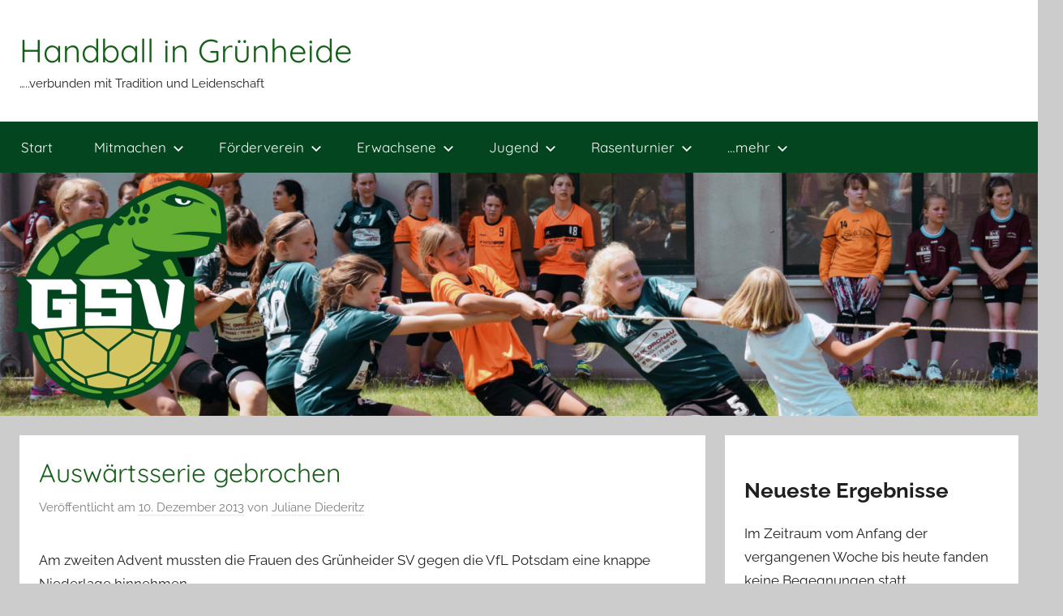

--- FILE ---
content_type: text/html; charset=UTF-8
request_url: https://www.handball-gruenheide.de/2013/12/auswaertsserie-gebrochen/
body_size: 21709
content:
<!DOCTYPE html>
<html lang="de">

<head>
<meta charset="UTF-8">
<meta name="viewport" content="width=device-width, initial-scale=1">
<link rel="profile" href="http://gmpg.org/xfn/11">

<title>Auswärtsserie gebrochen &#8211; Handball in Grünheide</title>
<meta name='robots' content='max-image-preview:large' />
	<style>img:is([sizes="auto" i], [sizes^="auto," i]) { contain-intrinsic-size: 3000px 1500px }</style>
	<link rel="alternate" type="application/rss+xml" title="Handball in Grünheide &raquo; Feed" href="https://www.handball-gruenheide.de/feed/" />
<link rel="alternate" type="application/rss+xml" title="Handball in Grünheide &raquo; Kommentar-Feed" href="https://www.handball-gruenheide.de/comments/feed/" />
		<style>
			.lazyload,
			.lazyloading {
				max-width: 100%;
			}
		</style>
		<script type="text/javascript">
/* <![CDATA[ */
window._wpemojiSettings = {"baseUrl":"https:\/\/s.w.org\/images\/core\/emoji\/16.0.1\/72x72\/","ext":".png","svgUrl":"https:\/\/s.w.org\/images\/core\/emoji\/16.0.1\/svg\/","svgExt":".svg","source":{"concatemoji":"https:\/\/www.handball-gruenheide.de\/wp-includes\/js\/wp-emoji-release.min.js?ver=6.8.3"}};
/*! This file is auto-generated */
!function(s,n){var o,i,e;function c(e){try{var t={supportTests:e,timestamp:(new Date).valueOf()};sessionStorage.setItem(o,JSON.stringify(t))}catch(e){}}function p(e,t,n){e.clearRect(0,0,e.canvas.width,e.canvas.height),e.fillText(t,0,0);var t=new Uint32Array(e.getImageData(0,0,e.canvas.width,e.canvas.height).data),a=(e.clearRect(0,0,e.canvas.width,e.canvas.height),e.fillText(n,0,0),new Uint32Array(e.getImageData(0,0,e.canvas.width,e.canvas.height).data));return t.every(function(e,t){return e===a[t]})}function u(e,t){e.clearRect(0,0,e.canvas.width,e.canvas.height),e.fillText(t,0,0);for(var n=e.getImageData(16,16,1,1),a=0;a<n.data.length;a++)if(0!==n.data[a])return!1;return!0}function f(e,t,n,a){switch(t){case"flag":return n(e,"\ud83c\udff3\ufe0f\u200d\u26a7\ufe0f","\ud83c\udff3\ufe0f\u200b\u26a7\ufe0f")?!1:!n(e,"\ud83c\udde8\ud83c\uddf6","\ud83c\udde8\u200b\ud83c\uddf6")&&!n(e,"\ud83c\udff4\udb40\udc67\udb40\udc62\udb40\udc65\udb40\udc6e\udb40\udc67\udb40\udc7f","\ud83c\udff4\u200b\udb40\udc67\u200b\udb40\udc62\u200b\udb40\udc65\u200b\udb40\udc6e\u200b\udb40\udc67\u200b\udb40\udc7f");case"emoji":return!a(e,"\ud83e\udedf")}return!1}function g(e,t,n,a){var r="undefined"!=typeof WorkerGlobalScope&&self instanceof WorkerGlobalScope?new OffscreenCanvas(300,150):s.createElement("canvas"),o=r.getContext("2d",{willReadFrequently:!0}),i=(o.textBaseline="top",o.font="600 32px Arial",{});return e.forEach(function(e){i[e]=t(o,e,n,a)}),i}function t(e){var t=s.createElement("script");t.src=e,t.defer=!0,s.head.appendChild(t)}"undefined"!=typeof Promise&&(o="wpEmojiSettingsSupports",i=["flag","emoji"],n.supports={everything:!0,everythingExceptFlag:!0},e=new Promise(function(e){s.addEventListener("DOMContentLoaded",e,{once:!0})}),new Promise(function(t){var n=function(){try{var e=JSON.parse(sessionStorage.getItem(o));if("object"==typeof e&&"number"==typeof e.timestamp&&(new Date).valueOf()<e.timestamp+604800&&"object"==typeof e.supportTests)return e.supportTests}catch(e){}return null}();if(!n){if("undefined"!=typeof Worker&&"undefined"!=typeof OffscreenCanvas&&"undefined"!=typeof URL&&URL.createObjectURL&&"undefined"!=typeof Blob)try{var e="postMessage("+g.toString()+"("+[JSON.stringify(i),f.toString(),p.toString(),u.toString()].join(",")+"));",a=new Blob([e],{type:"text/javascript"}),r=new Worker(URL.createObjectURL(a),{name:"wpTestEmojiSupports"});return void(r.onmessage=function(e){c(n=e.data),r.terminate(),t(n)})}catch(e){}c(n=g(i,f,p,u))}t(n)}).then(function(e){for(var t in e)n.supports[t]=e[t],n.supports.everything=n.supports.everything&&n.supports[t],"flag"!==t&&(n.supports.everythingExceptFlag=n.supports.everythingExceptFlag&&n.supports[t]);n.supports.everythingExceptFlag=n.supports.everythingExceptFlag&&!n.supports.flag,n.DOMReady=!1,n.readyCallback=function(){n.DOMReady=!0}}).then(function(){return e}).then(function(){var e;n.supports.everything||(n.readyCallback(),(e=n.source||{}).concatemoji?t(e.concatemoji):e.wpemoji&&e.twemoji&&(t(e.twemoji),t(e.wpemoji)))}))}((window,document),window._wpemojiSettings);
/* ]]> */
</script>
<link rel='stylesheet' id='donovan-theme-fonts-css' href='https://www.handball-gruenheide.de/wp-content/fonts/c073af4cc7c3d9c4bdfcf4f1a6c15781.css?ver=20201110' type='text/css' media='all' />
<style id='wp-emoji-styles-inline-css' type='text/css'>

	img.wp-smiley, img.emoji {
		display: inline !important;
		border: none !important;
		box-shadow: none !important;
		height: 1em !important;
		width: 1em !important;
		margin: 0 0.07em !important;
		vertical-align: -0.1em !important;
		background: none !important;
		padding: 0 !important;
	}
</style>
<link rel='stylesheet' id='wp-block-library-css' href='https://www.handball-gruenheide.de/wp-includes/css/dist/block-library/style.min.css?ver=6.8.3' type='text/css' media='all' />
<style id='classic-theme-styles-inline-css' type='text/css'>
/*! This file is auto-generated */
.wp-block-button__link{color:#fff;background-color:#32373c;border-radius:9999px;box-shadow:none;text-decoration:none;padding:calc(.667em + 2px) calc(1.333em + 2px);font-size:1.125em}.wp-block-file__button{background:#32373c;color:#fff;text-decoration:none}
</style>
<style id='global-styles-inline-css' type='text/css'>
:root{--wp--preset--aspect-ratio--square: 1;--wp--preset--aspect-ratio--4-3: 4/3;--wp--preset--aspect-ratio--3-4: 3/4;--wp--preset--aspect-ratio--3-2: 3/2;--wp--preset--aspect-ratio--2-3: 2/3;--wp--preset--aspect-ratio--16-9: 16/9;--wp--preset--aspect-ratio--9-16: 9/16;--wp--preset--color--black: #000000;--wp--preset--color--cyan-bluish-gray: #abb8c3;--wp--preset--color--white: #ffffff;--wp--preset--color--pale-pink: #f78da7;--wp--preset--color--vivid-red: #cf2e2e;--wp--preset--color--luminous-vivid-orange: #ff6900;--wp--preset--color--luminous-vivid-amber: #fcb900;--wp--preset--color--light-green-cyan: #7bdcb5;--wp--preset--color--vivid-green-cyan: #00d084;--wp--preset--color--pale-cyan-blue: #8ed1fc;--wp--preset--color--vivid-cyan-blue: #0693e3;--wp--preset--color--vivid-purple: #9b51e0;--wp--preset--color--primary: #ee1133;--wp--preset--color--secondary: #d5001a;--wp--preset--color--tertiary: #bb0000;--wp--preset--color--accent: #1153ee;--wp--preset--color--highlight: #eedc11;--wp--preset--color--light-gray: #f2f2f2;--wp--preset--color--gray: #666666;--wp--preset--color--dark-gray: #202020;--wp--preset--gradient--vivid-cyan-blue-to-vivid-purple: linear-gradient(135deg,rgba(6,147,227,1) 0%,rgb(155,81,224) 100%);--wp--preset--gradient--light-green-cyan-to-vivid-green-cyan: linear-gradient(135deg,rgb(122,220,180) 0%,rgb(0,208,130) 100%);--wp--preset--gradient--luminous-vivid-amber-to-luminous-vivid-orange: linear-gradient(135deg,rgba(252,185,0,1) 0%,rgba(255,105,0,1) 100%);--wp--preset--gradient--luminous-vivid-orange-to-vivid-red: linear-gradient(135deg,rgba(255,105,0,1) 0%,rgb(207,46,46) 100%);--wp--preset--gradient--very-light-gray-to-cyan-bluish-gray: linear-gradient(135deg,rgb(238,238,238) 0%,rgb(169,184,195) 100%);--wp--preset--gradient--cool-to-warm-spectrum: linear-gradient(135deg,rgb(74,234,220) 0%,rgb(151,120,209) 20%,rgb(207,42,186) 40%,rgb(238,44,130) 60%,rgb(251,105,98) 80%,rgb(254,248,76) 100%);--wp--preset--gradient--blush-light-purple: linear-gradient(135deg,rgb(255,206,236) 0%,rgb(152,150,240) 100%);--wp--preset--gradient--blush-bordeaux: linear-gradient(135deg,rgb(254,205,165) 0%,rgb(254,45,45) 50%,rgb(107,0,62) 100%);--wp--preset--gradient--luminous-dusk: linear-gradient(135deg,rgb(255,203,112) 0%,rgb(199,81,192) 50%,rgb(65,88,208) 100%);--wp--preset--gradient--pale-ocean: linear-gradient(135deg,rgb(255,245,203) 0%,rgb(182,227,212) 50%,rgb(51,167,181) 100%);--wp--preset--gradient--electric-grass: linear-gradient(135deg,rgb(202,248,128) 0%,rgb(113,206,126) 100%);--wp--preset--gradient--midnight: linear-gradient(135deg,rgb(2,3,129) 0%,rgb(40,116,252) 100%);--wp--preset--font-size--small: 13px;--wp--preset--font-size--medium: 20px;--wp--preset--font-size--large: 36px;--wp--preset--font-size--x-large: 42px;--wp--preset--spacing--20: 0.44rem;--wp--preset--spacing--30: 0.67rem;--wp--preset--spacing--40: 1rem;--wp--preset--spacing--50: 1.5rem;--wp--preset--spacing--60: 2.25rem;--wp--preset--spacing--70: 3.38rem;--wp--preset--spacing--80: 5.06rem;--wp--preset--shadow--natural: 6px 6px 9px rgba(0, 0, 0, 0.2);--wp--preset--shadow--deep: 12px 12px 50px rgba(0, 0, 0, 0.4);--wp--preset--shadow--sharp: 6px 6px 0px rgba(0, 0, 0, 0.2);--wp--preset--shadow--outlined: 6px 6px 0px -3px rgba(255, 255, 255, 1), 6px 6px rgba(0, 0, 0, 1);--wp--preset--shadow--crisp: 6px 6px 0px rgba(0, 0, 0, 1);}:where(.is-layout-flex){gap: 0.5em;}:where(.is-layout-grid){gap: 0.5em;}body .is-layout-flex{display: flex;}.is-layout-flex{flex-wrap: wrap;align-items: center;}.is-layout-flex > :is(*, div){margin: 0;}body .is-layout-grid{display: grid;}.is-layout-grid > :is(*, div){margin: 0;}:where(.wp-block-columns.is-layout-flex){gap: 2em;}:where(.wp-block-columns.is-layout-grid){gap: 2em;}:where(.wp-block-post-template.is-layout-flex){gap: 1.25em;}:where(.wp-block-post-template.is-layout-grid){gap: 1.25em;}.has-black-color{color: var(--wp--preset--color--black) !important;}.has-cyan-bluish-gray-color{color: var(--wp--preset--color--cyan-bluish-gray) !important;}.has-white-color{color: var(--wp--preset--color--white) !important;}.has-pale-pink-color{color: var(--wp--preset--color--pale-pink) !important;}.has-vivid-red-color{color: var(--wp--preset--color--vivid-red) !important;}.has-luminous-vivid-orange-color{color: var(--wp--preset--color--luminous-vivid-orange) !important;}.has-luminous-vivid-amber-color{color: var(--wp--preset--color--luminous-vivid-amber) !important;}.has-light-green-cyan-color{color: var(--wp--preset--color--light-green-cyan) !important;}.has-vivid-green-cyan-color{color: var(--wp--preset--color--vivid-green-cyan) !important;}.has-pale-cyan-blue-color{color: var(--wp--preset--color--pale-cyan-blue) !important;}.has-vivid-cyan-blue-color{color: var(--wp--preset--color--vivid-cyan-blue) !important;}.has-vivid-purple-color{color: var(--wp--preset--color--vivid-purple) !important;}.has-black-background-color{background-color: var(--wp--preset--color--black) !important;}.has-cyan-bluish-gray-background-color{background-color: var(--wp--preset--color--cyan-bluish-gray) !important;}.has-white-background-color{background-color: var(--wp--preset--color--white) !important;}.has-pale-pink-background-color{background-color: var(--wp--preset--color--pale-pink) !important;}.has-vivid-red-background-color{background-color: var(--wp--preset--color--vivid-red) !important;}.has-luminous-vivid-orange-background-color{background-color: var(--wp--preset--color--luminous-vivid-orange) !important;}.has-luminous-vivid-amber-background-color{background-color: var(--wp--preset--color--luminous-vivid-amber) !important;}.has-light-green-cyan-background-color{background-color: var(--wp--preset--color--light-green-cyan) !important;}.has-vivid-green-cyan-background-color{background-color: var(--wp--preset--color--vivid-green-cyan) !important;}.has-pale-cyan-blue-background-color{background-color: var(--wp--preset--color--pale-cyan-blue) !important;}.has-vivid-cyan-blue-background-color{background-color: var(--wp--preset--color--vivid-cyan-blue) !important;}.has-vivid-purple-background-color{background-color: var(--wp--preset--color--vivid-purple) !important;}.has-black-border-color{border-color: var(--wp--preset--color--black) !important;}.has-cyan-bluish-gray-border-color{border-color: var(--wp--preset--color--cyan-bluish-gray) !important;}.has-white-border-color{border-color: var(--wp--preset--color--white) !important;}.has-pale-pink-border-color{border-color: var(--wp--preset--color--pale-pink) !important;}.has-vivid-red-border-color{border-color: var(--wp--preset--color--vivid-red) !important;}.has-luminous-vivid-orange-border-color{border-color: var(--wp--preset--color--luminous-vivid-orange) !important;}.has-luminous-vivid-amber-border-color{border-color: var(--wp--preset--color--luminous-vivid-amber) !important;}.has-light-green-cyan-border-color{border-color: var(--wp--preset--color--light-green-cyan) !important;}.has-vivid-green-cyan-border-color{border-color: var(--wp--preset--color--vivid-green-cyan) !important;}.has-pale-cyan-blue-border-color{border-color: var(--wp--preset--color--pale-cyan-blue) !important;}.has-vivid-cyan-blue-border-color{border-color: var(--wp--preset--color--vivid-cyan-blue) !important;}.has-vivid-purple-border-color{border-color: var(--wp--preset--color--vivid-purple) !important;}.has-vivid-cyan-blue-to-vivid-purple-gradient-background{background: var(--wp--preset--gradient--vivid-cyan-blue-to-vivid-purple) !important;}.has-light-green-cyan-to-vivid-green-cyan-gradient-background{background: var(--wp--preset--gradient--light-green-cyan-to-vivid-green-cyan) !important;}.has-luminous-vivid-amber-to-luminous-vivid-orange-gradient-background{background: var(--wp--preset--gradient--luminous-vivid-amber-to-luminous-vivid-orange) !important;}.has-luminous-vivid-orange-to-vivid-red-gradient-background{background: var(--wp--preset--gradient--luminous-vivid-orange-to-vivid-red) !important;}.has-very-light-gray-to-cyan-bluish-gray-gradient-background{background: var(--wp--preset--gradient--very-light-gray-to-cyan-bluish-gray) !important;}.has-cool-to-warm-spectrum-gradient-background{background: var(--wp--preset--gradient--cool-to-warm-spectrum) !important;}.has-blush-light-purple-gradient-background{background: var(--wp--preset--gradient--blush-light-purple) !important;}.has-blush-bordeaux-gradient-background{background: var(--wp--preset--gradient--blush-bordeaux) !important;}.has-luminous-dusk-gradient-background{background: var(--wp--preset--gradient--luminous-dusk) !important;}.has-pale-ocean-gradient-background{background: var(--wp--preset--gradient--pale-ocean) !important;}.has-electric-grass-gradient-background{background: var(--wp--preset--gradient--electric-grass) !important;}.has-midnight-gradient-background{background: var(--wp--preset--gradient--midnight) !important;}.has-small-font-size{font-size: var(--wp--preset--font-size--small) !important;}.has-medium-font-size{font-size: var(--wp--preset--font-size--medium) !important;}.has-large-font-size{font-size: var(--wp--preset--font-size--large) !important;}.has-x-large-font-size{font-size: var(--wp--preset--font-size--x-large) !important;}
:where(.wp-block-post-template.is-layout-flex){gap: 1.25em;}:where(.wp-block-post-template.is-layout-grid){gap: 1.25em;}
:where(.wp-block-columns.is-layout-flex){gap: 2em;}:where(.wp-block-columns.is-layout-grid){gap: 2em;}
:root :where(.wp-block-pullquote){font-size: 1.5em;line-height: 1.6;}
</style>
<link rel='stylesheet' id='donovan-stylesheet-css' href='https://www.handball-gruenheide.de/wp-content/themes/donovan/style.css?ver=1.9.1' type='text/css' media='all' />
<style id='donovan-stylesheet-inline-css' type='text/css'>
.type-post .post-content .entry-author, .header-bar .header-content .header-date, .primary-navigation-wrap .header-search, .site-info .credit-link { position: absolute; clip: rect(1px, 1px, 1px, 1px); width: 1px; height: 1px; overflow: hidden; }
</style>
<link rel='stylesheet' id='donovan-pro-css' href='https://www.handball-gruenheide.de/wp-content/plugins/donovan-pro/assets/css/donovan-pro.css?ver=1.2' type='text/css' media='all' />
<style id='donovan-pro-inline-css' type='text/css'>
:root {--link-color: #63ad34;--button-color: #63ad34;--button-text-color: #202020;--button-hover-color: #d4c761;--button-hover-text-color: #202020;--navi-color: #03451f;--submenu-color: #165f18;--title-color: #165f18;--widget-title-color: #165f18;--footer-color: #165f18;}
</style>
<script type="text/javascript" src="https://www.handball-gruenheide.de/wp-content/themes/donovan/assets/js/svgxuse.min.js?ver=1.2.6" id="svgxuse-js"></script>
<script type="text/javascript" src="https://www.handball-gruenheide.de/wp-includes/js/jquery/jquery.min.js?ver=3.7.1" id="jquery-core-js"></script>
<script type="text/javascript" src="https://www.handball-gruenheide.de/wp-includes/js/jquery/jquery-migrate.min.js?ver=3.4.1" id="jquery-migrate-js"></script>
<link rel="https://api.w.org/" href="https://www.handball-gruenheide.de/wp-json/" /><link rel="alternate" title="JSON" type="application/json" href="https://www.handball-gruenheide.de/wp-json/wp/v2/posts/17416" /><link rel="EditURI" type="application/rsd+xml" title="RSD" href="https://www.handball-gruenheide.de/xmlrpc.php?rsd" />
<meta name="generator" content="WordPress 6.8.3" />
<link rel="canonical" href="https://www.handball-gruenheide.de/2013/12/auswaertsserie-gebrochen/" />
<link rel='shortlink' href='https://www.handball-gruenheide.de/?p=17416' />
<link rel="alternate" title="oEmbed (JSON)" type="application/json+oembed" href="https://www.handball-gruenheide.de/wp-json/oembed/1.0/embed?url=https%3A%2F%2Fwww.handball-gruenheide.de%2F2013%2F12%2Fauswaertsserie-gebrochen%2F" />
<link rel="alternate" title="oEmbed (XML)" type="text/xml+oembed" href="https://www.handball-gruenheide.de/wp-json/oembed/1.0/embed?url=https%3A%2F%2Fwww.handball-gruenheide.de%2F2013%2F12%2Fauswaertsserie-gebrochen%2F&#038;format=xml" />
		<script>
			document.documentElement.className = document.documentElement.className.replace('no-js', 'js');
		</script>
				<style>
			.no-js img.lazyload {
				display: none;
			}

			figure.wp-block-image img.lazyloading {
				min-width: 150px;
			}

			.lazyload,
			.lazyloading {
				--smush-placeholder-width: 100px;
				--smush-placeholder-aspect-ratio: 1/1;
				width: var(--smush-image-width, var(--smush-placeholder-width)) !important;
				aspect-ratio: var(--smush-image-aspect-ratio, var(--smush-placeholder-aspect-ratio)) !important;
			}

						.lazyload, .lazyloading {
				opacity: 0;
			}

			.lazyloaded {
				opacity: 1;
				transition: opacity 400ms;
				transition-delay: 0ms;
			}

					</style>
		<link rel="icon" href="https://www.handball-gruenheide.de/wp-content/uploads/2018/08/13924827_1126006474152849_4353220225390250612_n.jpg" sizes="32x32" />
<link rel="icon" href="https://www.handball-gruenheide.de/wp-content/uploads/2018/08/13924827_1126006474152849_4353220225390250612_n.jpg" sizes="192x192" />
<link rel="apple-touch-icon" href="https://www.handball-gruenheide.de/wp-content/uploads/2018/08/13924827_1126006474152849_4353220225390250612_n.jpg" />
<meta name="msapplication-TileImage" content="https://www.handball-gruenheide.de/wp-content/uploads/2018/08/13924827_1126006474152849_4353220225390250612_n.jpg" />
		<style type="text/css" id="wp-custom-css">
			article.sticky div.entry-meta, article.sticky a.more-link { display:none;}

:root {--button-text-color: #fff;}

table.formular tr,  table.formular td {padding:0.05em; border-width: 1px 0 0 0;}

input[type="text"],
input[type="email"],
input[type="url"],
input[type="password"],
input[type="search"],
input[type="tel"]{
	width: 100%;}

span.wpcf7-list-item {
	display: inline-block;
	margin: 0 2em 0em 0em;
}

table.nuliga-tabelle { table-layout: auto;}

@media only screen and (max-width: 20em) { table.nuliga-tabelle tr, table.nuliga-tabelle th, table.nuliga-tabelle td, table.formular tr,  table.formular td  { display: inline-block; border: none;}
table.nuliga-tabelle tr td:nth-child(3) {width: 13em; }
	
table.nuliga-tabelle tr td:nth-child(2), {width: 2em; }
	
table.nuliga-tabelle tr td:nth-child(1), table.nuliga-tabelle tr td:nth-child(4),table.nuliga-tabelle tr td:nth-child(5),table.nuliga-tabelle tr td:nth-child(6),table.nuliga-tabelle tr td:nth-child(7), table.nuliga-tabelle tr th:nth-child(1), table.nuliga-tabelle tr th:nth-child(4),table.nuliga-tabelle tr th:nth-child(5),table.nuliga-tabelle tr th:nth-child(6),table.nuliga-tabelle tr th:nth-child(7){display: none; }
	
table.nuliga-tabelle tr td:nth-child(1), table.nuliga-tabelle tr td:nth-child(2) {border-top: 1px solid rgba(0, 0, 0, 0.075); }
}

table.nuliga-tabelle tr td:nth-child(3) a {pointer-events: none; cursor: default !important; text-decoration: none !important; color: #000 !important; }

table.result-set-rueckschau tr td:nth-child(5), table.result-set-rueckschau tr td:nth-child(4), table.result-set-rueckschau tr th, table.result-set-rueckschau tr td:nth-child(1), table.result-set-rueckschau tr td:nth-child(10), table.result-set-rueckschau tr td:nth-child(11), table.result-set-rueckschau tr td:nth-child(12), table.result-set-rueckschau tr td:nth-child(3),table.result-set tr td:nth-child(5), table.result-set tr td:nth-child(4), table.result-set tr th, table.result-set tr td:nth-child(1), table.result-set tr td:nth-child(10), table.result-set tr td:nth-child(11), table.result-set tr td:nth-child(12),table.result-set-vorschau tr td:nth-child(5), table.result-set-vorschau tr td:nth-child(4), table.result-set-vorschau tr th, table.result-set-vorschau tr td:nth-child(1), table.result-set-vorschau tr td:nth-child(10), table.result-set-vorschau tr td:nth-child(11), table.result-set-vorschau tr td:nth-child(12) , table.result-set-vorschau tr td:nth-child(9), table.nuliga-tabelle tr td:nth-child(1), table.nuliga-tabelle tr th:nth-child(1) { display: none;}

table.result-set tr td:nth-child(2), table.result-set tr td:nth-child(6) {width: 5em; vertical-align: top; }

table.result-set tr td:nth-child(2), table.result-set-vorschau tr td:nth-child(2), table.result-set-rueckschau tr td:nth-child(2) {font-weight:bold;}

table.result-set tr td:nth-child(9),table.result-set-rueckschau tr td:nth-child(9) {font-style:italic;}

table.result-set tr td:nth-child(8):before, table.result-set-vorschau tr td:nth-child(8):before, table.result-set-rueckschau tr td:nth-child(8):before  { content: "-";margin-right: 1em}

table.result-set tr td:nth-child(3):after { content: "Uhr:";margin-left:-0.2em}

table.result-set-vorschau, table.result-set-rueckschau, table.nuliga-tabelle { font-size: 70%;
margin-top: -2em;
margin-bottom: 0em;
}

table.result-set td:nth-child(2),table.result-set td:nth-child(3),table.result-set td:nth-child(6), table.result-set-vorschau td:nth-child(2),table.result-set-vorschau td:nth-child(3),table.result-set-vorschau td:nth-child(6), table.result-set-rueckschau td:nth-child(2),table.result-set-rueckschau td:nth-child(3),table.result-set-rueckschau td:nth-child(6){display: inline-block;padding:0.05em; border-width: 1px 0 0 0; /*  1px top & bottom border,  0px left & right */}

table.result-set tr,table.result-set th,table.result-set td, table.result-set-vorschau tr,table.result-set-vorschau th,table.result-set-vorschau td, table.result-set-rueckschau tr,table.result-set-rueckschau th,table.result-set-rueckschau td{display: inline-block;padding:0.05em; border-width: 0 0 0 0; /*  1px top & bottom border,  0px left & right */}

.associated-posts.title-excerpt-thumbnail .associated-post, .associated-posts.title-excerpt-thumbnail-read-more .associated-post { border-top: 1.5rem solid #cccccc; padding: 0 1.5rem 1.5rem 1.5rem; margin: 0 -1.5rem 0 -1.5rem;}

.site-branding .custom-logo {
	margin: -1rem 0 0.5em;
	padding: 0;
	max-width: 110px;
	max-height: 110px;
	border: none;
	vertical-align: top;position: absolute;z-index: 3;
}		</style>
		</head>

<body class="wp-singular post-template-default single single-post postid-17416 single-format-standard wp-embed-responsive wp-theme-donovan blog-list-layout">

	<div id="page" class="site">
		<a class="skip-link screen-reader-text" href="#content">Zum Inhalt springen</a>

		
		
		<header id="masthead" class="site-header clearfix" role="banner">

			<div class="header-main container clearfix">

				<div id="logo" class="site-branding clearfix">

										
			<p class="site-title"><a href="https://www.handball-gruenheide.de/" rel="home">Handball in Grünheide</a></p>

							
			<p class="site-description">&#8230;..verbunden mit Tradition und Leidenschaft</p>

			
				</div><!-- .site-branding -->

				
			</div><!-- .header-main -->

			

	<div id="main-navigation-wrap" class="primary-navigation-wrap">

		<div id="main-navigation-container" class="primary-navigation-container container">

			
			<button class="primary-menu-toggle menu-toggle" aria-controls="primary-menu" aria-expanded="false" >
				<svg class="icon icon-menu" aria-hidden="true" role="img"> <use xlink:href="https://www.handball-gruenheide.de/wp-content/themes/donovan/assets/icons/genericons-neue.svg#menu"></use> </svg><svg class="icon icon-close" aria-hidden="true" role="img"> <use xlink:href="https://www.handball-gruenheide.de/wp-content/themes/donovan/assets/icons/genericons-neue.svg#close"></use> </svg>				<span class="menu-toggle-text">Menü</span>
			</button>

			<div class="primary-navigation">

				<nav id="site-navigation" class="main-navigation" role="navigation"  aria-label="Primäres Menü">

					<ul id="primary-menu" class="menu"><li id="menu-item-32381" class="menu-item menu-item-type-post_type menu-item-object-page menu-item-home menu-item-32381"><a rel="page" href="https://www.handball-gruenheide.de/startseite/">Start</a></li>
<li id="menu-item-32142" class="menu-item menu-item-type-post_type menu-item-object-page menu-item-has-children menu-item-32142"><a rel="page" href="https://www.handball-gruenheide.de/mitmachen/">Mitmachen<svg class="icon icon-expand" aria-hidden="true" role="img"> <use xlink:href="https://www.handball-gruenheide.de/wp-content/themes/donovan/assets/icons/genericons-neue.svg#expand"></use> </svg></a>
<ul class="sub-menu">
	<li id="menu-item-32143" class="menu-item menu-item-type-post_type menu-item-object-page menu-item-32143"><a rel="page" href="https://www.handball-gruenheide.de/mitmachen/sektion/">Sektion</a></li>
</ul>
</li>
<li id="menu-item-32144" class="menu-item menu-item-type-post_type menu-item-object-page menu-item-has-children menu-item-32144"><a rel="page" href="https://www.handball-gruenheide.de/forderverein-handball-grunheide-e-v/">Förderverein<svg class="icon icon-expand" aria-hidden="true" role="img"> <use xlink:href="https://www.handball-gruenheide.de/wp-content/themes/donovan/assets/icons/genericons-neue.svg#expand"></use> </svg></a>
<ul class="sub-menu">
	<li id="menu-item-32145" class="menu-item menu-item-type-post_type menu-item-object-page menu-item-32145"><a rel="page" href="https://www.handball-gruenheide.de/forderverein-handball-grunheide-e-v/vorstand/">Vorstand</a></li>
	<li id="menu-item-32146" class="menu-item menu-item-type-post_type menu-item-object-page menu-item-32146"><a rel="page" href="https://www.handball-gruenheide.de/forderverein-handball-grunheide-e-v/forderverein-news/">News</a></li>
	<li id="menu-item-32147" class="menu-item menu-item-type-post_type menu-item-object-page menu-item-has-children menu-item-32147"><a rel="page" href="https://www.handball-gruenheide.de/forderverein-handball-grunheide-e-v/sponsoren-des-fordervereins-handball-grunheide-e-v/">Sponsoren<svg class="icon icon-expand" aria-hidden="true" role="img"> <use xlink:href="https://www.handball-gruenheide.de/wp-content/themes/donovan/assets/icons/genericons-neue.svg#expand"></use> </svg></a>
	<ul class="sub-menu">
		<li id="menu-item-32148" class="menu-item menu-item-type-post_type menu-item-object-page menu-item-32148"><a rel="page" href="https://www.handball-gruenheide.de/forderverein-handball-grunheide-e-v/sponsoren-des-fordervereins-handball-grunheide-e-v/sponsoren-news/">Sponsoren – News</a></li>
		<li id="menu-item-32149" class="menu-item menu-item-type-post_type menu-item-object-page menu-item-32149"><a rel="page" href="https://www.handball-gruenheide.de/forderverein-handball-grunheide-e-v/sponsoren-des-fordervereins-handball-grunheide-e-v/aktive-foerderer-des-gruenheider-handball/">Aktive Förderer</a></li>
	</ul>
</li>
	<li id="menu-item-32150" class="menu-item menu-item-type-post_type menu-item-object-page menu-item-32150"><a rel="page" href="https://www.handball-gruenheide.de/forderverein-handball-grunheide-e-v/sponsoren/">Sponsoren</a></li>
</ul>
</li>
<li id="menu-item-32151" class="menu-item menu-item-type-post_type menu-item-object-page menu-item-has-children menu-item-32151"><a rel="page" href="https://www.handball-gruenheide.de/erwachsene/">Erwachsene<svg class="icon icon-expand" aria-hidden="true" role="img"> <use xlink:href="https://www.handball-gruenheide.de/wp-content/themes/donovan/assets/icons/genericons-neue.svg#expand"></use> </svg></a>
<ul class="sub-menu">
	<li id="menu-item-32168" class="menu-item menu-item-type-post_type menu-item-object-page menu-item-has-children menu-item-32168"><a rel="page" href="https://www.handball-gruenheide.de/erwachsene/1-maenner/">1. Männer Oberliga<svg class="icon icon-expand" aria-hidden="true" role="img"> <use xlink:href="https://www.handball-gruenheide.de/wp-content/themes/donovan/assets/icons/genericons-neue.svg#expand"></use> </svg></a>
	<ul class="sub-menu">
		<li id="menu-item-32169" class="menu-item menu-item-type-post_type menu-item-object-page menu-item-32169"><a rel="page" href="https://www.handball-gruenheide.de/erwachsene/1-maenner/1-maenner-3-2/">1. Männer Saison 2020/2021</a></li>
		<li id="menu-item-32170" class="menu-item menu-item-type-post_type menu-item-object-page menu-item-32170"><a rel="page" href="https://www.handball-gruenheide.de/erwachsene/1-maenner/1-maenner-3/">1. Männer Saison 2019/2020</a></li>
		<li id="menu-item-32171" class="menu-item menu-item-type-post_type menu-item-object-page menu-item-32171"><a rel="page" href="https://www.handball-gruenheide.de/erwachsene/1-maenner/1-maenner-3-2-2/">1. Männer Saison 2018/2019</a></li>
		<li id="menu-item-32174" class="menu-item menu-item-type-post_type menu-item-object-page menu-item-32174"><a rel="page" href="https://www.handball-gruenheide.de/erwachsene/1-maenner/1-maenner-saison-20172018/">1. Männer Saison 2017/2018</a></li>
		<li id="menu-item-32175" class="menu-item menu-item-type-post_type menu-item-object-page menu-item-32175"><a rel="page" href="https://www.handball-gruenheide.de/erwachsene/1-maenner/1-maenner-saison-2016-2017/">1. Männer Saison 2016/2017</a></li>
		<li id="menu-item-32176" class="menu-item menu-item-type-post_type menu-item-object-page menu-item-32176"><a rel="page" href="https://www.handball-gruenheide.de/erwachsene/1-maenner/1-maenner-saison-20152016/">1. Männer Saison 2015/2016</a></li>
		<li id="menu-item-32177" class="menu-item menu-item-type-post_type menu-item-object-page menu-item-32177"><a rel="page" href="https://www.handball-gruenheide.de/erwachsene/1-maenner/1-maenner-saison-20142015/">1. Männer Saison 2014/2015</a></li>
		<li id="menu-item-32178" class="menu-item menu-item-type-post_type menu-item-object-page menu-item-32178"><a rel="page" href="https://www.handball-gruenheide.de/erwachsene/1-maenner/1-maenner-saison-20132014/">1. Männer Saison 2013/2014</a></li>
	</ul>
</li>
	<li id="menu-item-32387" class="menu-item menu-item-type-post_type menu-item-object-page menu-item-has-children menu-item-32387"><a rel="page" href="https://www.handball-gruenheide.de/erwachsene/1-frauen/">1. Frauen Brandenburgliga<svg class="icon icon-expand" aria-hidden="true" role="img"> <use xlink:href="https://www.handball-gruenheide.de/wp-content/themes/donovan/assets/icons/genericons-neue.svg#expand"></use> </svg></a>
	<ul class="sub-menu">
		<li id="menu-item-35967" class="menu-item menu-item-type-post_type menu-item-object-page menu-item-35967"><a rel="page" href="https://www.handball-gruenheide.de/erwachsene/1-frauen/1-frauen-2022-2023/">1. Frauen Brandenburgliga</a></li>
		<li id="menu-item-32153" class="menu-item menu-item-type-post_type menu-item-object-page menu-item-32153"><a rel="page" href="https://www.handball-gruenheide.de/erwachsene/1-frauen/1-frauen-saison-20212022/">1. Frauen Saison 2021/2022</a></li>
		<li id="menu-item-32154" class="menu-item menu-item-type-post_type menu-item-object-page menu-item-32154"><a rel="page" href="https://www.handball-gruenheide.de/erwachsene/1-frauen/1-frauen-saison-20202021/">1. Frauen Saison 2020/2021</a></li>
		<li id="menu-item-32155" class="menu-item menu-item-type-post_type menu-item-object-page menu-item-32155"><a rel="page" href="https://www.handball-gruenheide.de/erwachsene/1-frauen/1-frauen-saison-20192020/">1. Frauen Saison 2019/2020</a></li>
		<li id="menu-item-32156" class="menu-item menu-item-type-post_type menu-item-object-page menu-item-has-children menu-item-32156"><a rel="page" href="https://www.handball-gruenheide.de/erwachsene/1-frauen/1-frauen-saison-20182019/">1. Frauen Saison 2018/2019<svg class="icon icon-expand" aria-hidden="true" role="img"> <use xlink:href="https://www.handball-gruenheide.de/wp-content/themes/donovan/assets/icons/genericons-neue.svg#expand"></use> </svg></a>
		<ul class="sub-menu">
			<li id="menu-item-32157" class="menu-item menu-item-type-post_type menu-item-object-page menu-item-32157"><a rel="page" href="https://www.handball-gruenheide.de/erwachsene/1-frauen/1-frauen-saison-20182019/trainerprofile-1-frauen/">Trainerprofile 1. Frauen</a></li>
		</ul>
</li>
		<li id="menu-item-32159" class="menu-item menu-item-type-post_type menu-item-object-page menu-item-32159"><a rel="page" href="https://www.handball-gruenheide.de/erwachsene/1-frauen/1-frauen-saison-20172018-2/">1. Frauen Saison 2017/2018</a></li>
		<li id="menu-item-32161" class="menu-item menu-item-type-post_type menu-item-object-page menu-item-32161"><a rel="page" href="https://www.handball-gruenheide.de/erwachsene/1-frauen/frauen-saison-20162017/">Frauen Saison 2016/2017</a></li>
		<li id="menu-item-32162" class="menu-item menu-item-type-post_type menu-item-object-page menu-item-32162"><a rel="page" href="https://www.handball-gruenheide.de/erwachsene/1-frauen/frauen-saison-20152016/">Frauen Saison 2015/2016</a></li>
		<li id="menu-item-32163" class="menu-item menu-item-type-post_type menu-item-object-page menu-item-32163"><a rel="page" href="https://www.handball-gruenheide.de/erwachsene/1-frauen/frauen-20142015/">Frauen Saison 2014/2015</a></li>
		<li id="menu-item-32165" class="menu-item menu-item-type-post_type menu-item-object-page menu-item-32165"><a rel="page" href="https://www.handball-gruenheide.de/erwachsene/1-frauen/1-frauen-saison-20132014/">1. Frauen Saison 2013/2014</a></li>
		<li id="menu-item-32166" class="menu-item menu-item-type-post_type menu-item-object-page menu-item-32166"><a rel="page" href="https://www.handball-gruenheide.de/erwachsene/1-frauen/1-frauen-saison-20122013/">1. Frauen Saison 2012/2013</a></li>
	</ul>
</li>
	<li id="menu-item-32179" class="menu-item menu-item-type-post_type menu-item-object-page menu-item-has-children menu-item-32179"><a rel="page" href="https://www.handball-gruenheide.de/erwachsene/2-maenner/">2. Männer Verbandsliga<svg class="icon icon-expand" aria-hidden="true" role="img"> <use xlink:href="https://www.handball-gruenheide.de/wp-content/themes/donovan/assets/icons/genericons-neue.svg#expand"></use> </svg></a>
	<ul class="sub-menu">
		<li id="menu-item-32180" class="menu-item menu-item-type-post_type menu-item-object-page menu-item-32180"><a rel="page" href="https://www.handball-gruenheide.de/erwachsene/2-maenner/2-maenner-saison-2020-2021/">2. Männer Saison 2020/2021</a></li>
		<li id="menu-item-32181" class="menu-item menu-item-type-post_type menu-item-object-page menu-item-32181"><a rel="page" href="https://www.handball-gruenheide.de/erwachsene/2-maenner/2-maenner-saison-20172018/">2. Männer Saison 2017/2018</a></li>
		<li id="menu-item-32182" class="menu-item menu-item-type-post_type menu-item-object-page menu-item-32182"><a rel="page" href="https://www.handball-gruenheide.de/erwachsene/2-maenner/2-maenner-sison-20162017/">2. Männer Saison 2016/2017</a></li>
		<li id="menu-item-32183" class="menu-item menu-item-type-post_type menu-item-object-page menu-item-32183"><a rel="page" href="https://www.handball-gruenheide.de/erwachsene/2-maenner/2-maenner-saison-20152016/">2. Männer Saison 2015/2016</a></li>
		<li id="menu-item-32184" class="menu-item menu-item-type-post_type menu-item-object-page menu-item-32184"><a rel="page" href="https://www.handball-gruenheide.de/erwachsene/2-maenner/2-maenner-saison-20142015/">2. Männer Saison 2014/2015</a></li>
		<li id="menu-item-32185" class="menu-item menu-item-type-post_type menu-item-object-page menu-item-32185"><a rel="page" href="https://www.handball-gruenheide.de/erwachsene/2-maenner/2-maenner-saison-20132014/">2. Männer Saison 2013/2014</a></li>
	</ul>
</li>
	<li id="menu-item-32388" class="menu-item menu-item-type-post_type menu-item-object-page menu-item-has-children menu-item-32388"><a rel="page" href="https://www.handball-gruenheide.de/erwachsene/2-frauen/">2. Frauen Kreisliga<svg class="icon icon-expand" aria-hidden="true" role="img"> <use xlink:href="https://www.handball-gruenheide.de/wp-content/themes/donovan/assets/icons/genericons-neue.svg#expand"></use> </svg></a>
	<ul class="sub-menu">
		<li id="menu-item-32160" class="menu-item menu-item-type-post_type menu-item-object-page menu-item-32160"><a rel="page" href="https://www.handball-gruenheide.de/erwachsene/2-frauen/2-frauen-saison-20172018-2/">2. Frauen Saison 2017/2018</a></li>
		<li id="menu-item-32158" class="menu-item menu-item-type-post_type menu-item-object-page menu-item-32158"><a rel="page" href="https://www.handball-gruenheide.de/erwachsene/2-frauen/2-frauen-saison-20182019/">2. Frauen Saison 2018/2019</a></li>
		<li id="menu-item-32164" class="menu-item menu-item-type-post_type menu-item-object-page menu-item-32164"><a rel="page" href="https://www.handball-gruenheide.de/erwachsene/2-frauen/2-frauen/">2. Frauen Saison 2013/2014</a></li>
	</ul>
</li>
	<li id="menu-item-32186" class="menu-item menu-item-type-post_type menu-item-object-page menu-item-has-children menu-item-32186"><a rel="page" href="https://www.handball-gruenheide.de/erwachsene/3-maenner/">3. Männer Kreisliga<svg class="icon icon-expand" aria-hidden="true" role="img"> <use xlink:href="https://www.handball-gruenheide.de/wp-content/themes/donovan/assets/icons/genericons-neue.svg#expand"></use> </svg></a>
	<ul class="sub-menu">
		<li id="menu-item-32187" class="menu-item menu-item-type-post_type menu-item-object-page menu-item-32187"><a rel="page" href="https://www.handball-gruenheide.de/erwachsene/3-maenner/3-maenner-saison-20172018-2-2/">3. Männer Saison 2020/2021</a></li>
		<li id="menu-item-32188" class="menu-item menu-item-type-post_type menu-item-object-page menu-item-32188"><a rel="page" href="https://www.handball-gruenheide.de/erwachsene/3-maenner/3-maenner-saison-20172018/">3. Männer Saison 2017/2018</a></li>
		<li id="menu-item-32189" class="menu-item menu-item-type-post_type menu-item-object-page menu-item-32189"><a rel="page" href="https://www.handball-gruenheide.de/erwachsene/3-maenner/3-maenner-saison-20162017/">3. Männer Saison 2016/2017</a></li>
		<li id="menu-item-32190" class="menu-item menu-item-type-post_type menu-item-object-page menu-item-32190"><a rel="page" href="https://www.handball-gruenheide.de/erwachsene/3-maenner/3-maenner-saison-20152016/">3. Männer Saison 2015/2016</a></li>
		<li id="menu-item-32191" class="menu-item menu-item-type-post_type menu-item-object-page menu-item-32191"><a rel="page" href="https://www.handball-gruenheide.de/erwachsene/3-maenner/3-maenner-saison-20142015/">3. Männer Saison 2014/2015</a></li>
		<li id="menu-item-32192" class="menu-item menu-item-type-post_type menu-item-object-page menu-item-32192"><a rel="page" href="https://www.handball-gruenheide.de/erwachsene/3-maenner/3-maenner-saison-20132014/">3. Männer Saison 2013/2014</a></li>
		<li id="menu-item-32193" class="menu-item menu-item-type-post_type menu-item-object-page menu-item-32193"><a rel="page" href="https://www.handball-gruenheide.de/erwachsene/3-maenner/3-maenner-saison-20122013/">3. Männer Saison 2012/2013</a></li>
		<li id="menu-item-32194" class="menu-item menu-item-type-post_type menu-item-object-page menu-item-32194"><a rel="page" href="https://www.handball-gruenheide.de/erwachsene/3-maenner/4-maenner/">4. Männer (bis Saison 2012/2013)</a></li>
	</ul>
</li>
	<li id="menu-item-32195" class="menu-item menu-item-type-post_type menu-item-object-page menu-item-has-children menu-item-32195"><a rel="page" href="https://www.handball-gruenheide.de/erwachsene/senioren/">Senioren Kreisliga<svg class="icon icon-expand" aria-hidden="true" role="img"> <use xlink:href="https://www.handball-gruenheide.de/wp-content/themes/donovan/assets/icons/genericons-neue.svg#expand"></use> </svg></a>
	<ul class="sub-menu">
		<li id="menu-item-32196" class="menu-item menu-item-type-post_type menu-item-object-page menu-item-32196"><a rel="page" href="https://www.handball-gruenheide.de/erwachsene/senioren/senioren-saison-20162017-2/">Senioren Saison 2020/2021</a></li>
		<li id="menu-item-32197" class="menu-item menu-item-type-post_type menu-item-object-page menu-item-32197"><a rel="page" href="https://www.handball-gruenheide.de/erwachsene/senioren/senioren/">Senioren Saison 2018/2019</a></li>
	</ul>
</li>
</ul>
</li>
<li id="menu-item-32198" class="menu-item menu-item-type-post_type menu-item-object-page menu-item-has-children menu-item-32198"><a rel="page" href="https://www.handball-gruenheide.de/jugend-2/">Jugend<svg class="icon icon-expand" aria-hidden="true" role="img"> <use xlink:href="https://www.handball-gruenheide.de/wp-content/themes/donovan/assets/icons/genericons-neue.svg#expand"></use> </svg></a>
<ul class="sub-menu">
	<li id="menu-item-42567" class="menu-item menu-item-type-post_type menu-item-object-page menu-item-42567"><a rel="42625" href="https://www.handball-gruenheide.de/jugend-2/a-jugend-w/">A-Jugend (w)</a></li>
	<li id="menu-item-43047" class="menu-item menu-item-type-post_type menu-item-object-page menu-item-43047"><a rel="page" href="https://www.handball-gruenheide.de/jugend-2/a-jugend-w/">B-Jugend (w)</a></li>
	<li id="menu-item-32204" class="menu-item menu-item-type-post_type menu-item-object-page menu-item-has-children menu-item-32204"><a rel="page" href="https://www.handball-gruenheide.de/jugend-2/b-jugend-m/">B -Jugend (m)<svg class="icon icon-expand" aria-hidden="true" role="img"> <use xlink:href="https://www.handball-gruenheide.de/wp-content/themes/donovan/assets/icons/genericons-neue.svg#expand"></use> </svg></a>
	<ul class="sub-menu">
		<li id="menu-item-32205" class="menu-item menu-item-type-post_type menu-item-object-page menu-item-32205"><a rel="page" href="https://www.handball-gruenheide.de/jugend-2/b-jugend-m/b-jugend-m-saison-2017-2018/">B -Jugend (m) Saison 2017/2018</a></li>
	</ul>
</li>
	<li id="menu-item-32206" class="menu-item menu-item-type-post_type menu-item-object-page menu-item-has-children menu-item-32206"><a rel="page" href="https://www.handball-gruenheide.de/jugend-2/c-jugend-maennlich/">C-Jugend (m) I<svg class="icon icon-expand" aria-hidden="true" role="img"> <use xlink:href="https://www.handball-gruenheide.de/wp-content/themes/donovan/assets/icons/genericons-neue.svg#expand"></use> </svg></a>
	<ul class="sub-menu">
		<li id="menu-item-32207" class="menu-item menu-item-type-post_type menu-item-object-page menu-item-32207"><a rel="page" href="https://www.handball-gruenheide.de/jugend-2/c-jugend-maennlich/c-jugend-maennlich-1-saison-2017-2018/">C-Jugend (m) I Saison 2017/2018</a></li>
		<li id="menu-item-32212" class="menu-item menu-item-type-post_type menu-item-object-page menu-item-32212"><a rel="page" href="https://www.handball-gruenheide.de/jugend-2/c-jugend-maennlich/c-jugend-m-2-saison-2017-2018/">C-Jugend (m) II Saison 2017/2018</a></li>
		<li id="menu-item-32208" class="menu-item menu-item-type-post_type menu-item-object-page menu-item-32208"><a rel="page" href="https://www.handball-gruenheide.de/jugend-2/c-jugend-maennlich/c-jugend-m-saison-20162017/">C-Jugend (m) Saison 2016/2017</a></li>
		<li id="menu-item-32209" class="menu-item menu-item-type-post_type menu-item-object-page menu-item-32209"><a rel="page" href="https://www.handball-gruenheide.de/jugend-2/c-jugend-maennlich/c-jugend-m-20152016/">C-Jugend (m) Saison 2015/2016</a></li>
		<li id="menu-item-32210" class="menu-item menu-item-type-post_type menu-item-object-page menu-item-32210"><a rel="page" href="https://www.handball-gruenheide.de/jugend-2/c-jugend-maennlich/c-jugend-m-saison-20132014/">C-Jugend (m) Saison 2013/2014</a></li>
	</ul>
</li>
	<li id="menu-item-32213" class="menu-item menu-item-type-post_type menu-item-object-page menu-item-has-children menu-item-32213"><a rel="page" href="https://www.handball-gruenheide.de/jugend-2/d-jugend-maennlich/">D-Jugend (w/m)<svg class="icon icon-expand" aria-hidden="true" role="img"> <use xlink:href="https://www.handball-gruenheide.de/wp-content/themes/donovan/assets/icons/genericons-neue.svg#expand"></use> </svg></a>
	<ul class="sub-menu">
		<li id="menu-item-32214" class="menu-item menu-item-type-post_type menu-item-object-page menu-item-32214"><a rel="page" href="https://www.handball-gruenheide.de/jugend-2/d-jugend-maennlich/d-jugend-maennlich-saison-2017-2018/">D-Jugend (w/m) Saison 2017/2018</a></li>
		<li id="menu-item-32215" class="menu-item menu-item-type-post_type menu-item-object-page menu-item-32215"><a rel="page" href="https://www.handball-gruenheide.de/jugend-2/d-jugend-maennlich/d-jugend-m-saison-20162017/">D-Jugend (m) Saison 2016/2017</a></li>
		<li id="menu-item-32216" class="menu-item menu-item-type-post_type menu-item-object-page menu-item-32216"><a rel="page" href="https://www.handball-gruenheide.de/jugend-2/d-jugend-maennlich/d-jugend-m-saison-20162017-2-2/">D-Jugend (m) Saison 2020-2021</a></li>
		<li id="menu-item-32217" class="menu-item menu-item-type-post_type menu-item-object-page menu-item-32217"><a rel="page" href="https://www.handball-gruenheide.de/jugend-2/d-jugend-maennlich/d-jugend-m-saison-20152016/">D-Jugend (m) Saison 2015/2016</a></li>
		<li id="menu-item-32218" class="menu-item menu-item-type-post_type menu-item-object-page menu-item-32218"><a rel="page" href="https://www.handball-gruenheide.de/jugend-2/d-jugend-maennlich/d-jugend-m-saison-20142015/">D-Jugend (m) Saison 2014/2015</a></li>
		<li id="menu-item-32219" class="menu-item menu-item-type-post_type menu-item-object-page menu-item-32219"><a rel="page" href="https://www.handball-gruenheide.de/jugend-2/d-jugend-maennlich/d-jugend-m-saison-20132014/">D-Jugend (m) Saison 2013/2014</a></li>
		<li id="menu-item-32220" class="menu-item menu-item-type-post_type menu-item-object-page menu-item-32220"><a rel="page" href="https://www.handball-gruenheide.de/jugend-2/d-jugend-maennlich/d-jugend-m-saison-20122013/">D-Jugend (m) Saison 2012/2013</a></li>
	</ul>
</li>
	<li id="menu-item-32221" class="menu-item menu-item-type-post_type menu-item-object-page menu-item-has-children menu-item-32221"><a rel="page" href="https://www.handball-gruenheide.de/jugend-2/e-jugend-w/">E-Jugend (w)<svg class="icon icon-expand" aria-hidden="true" role="img"> <use xlink:href="https://www.handball-gruenheide.de/wp-content/themes/donovan/assets/icons/genericons-neue.svg#expand"></use> </svg></a>
	<ul class="sub-menu">
		<li id="menu-item-32222" class="menu-item menu-item-type-post_type menu-item-object-page menu-item-32222"><a rel="page" href="https://www.handball-gruenheide.de/jugend-2/e-jugend-w/e-jugend-w-saison-2017-2018-2/">E-Jugend (w) Saison 2017/2018</a></li>
		<li id="menu-item-32223" class="menu-item menu-item-type-post_type menu-item-object-page menu-item-32223"><a rel="page" href="https://www.handball-gruenheide.de/jugend-2/e-jugend-w/e-jugend-w-saison-20162017/">E-Jugend (w) Saison 2016/2017</a></li>
		<li id="menu-item-32224" class="menu-item menu-item-type-post_type menu-item-object-page menu-item-32224"><a rel="page" href="https://www.handball-gruenheide.de/jugend-2/e-jugend-w/e-jugend-wm-saison-20152016/">E-Jugend (w/m) Saison 2015/2016</a></li>
		<li id="menu-item-32225" class="menu-item menu-item-type-post_type menu-item-object-page menu-item-32225"><a rel="page" href="https://www.handball-gruenheide.de/jugend-2/e-jugend-w/e-jugend-wm-saison-20142015/">E-Jugend (w/m) Saison 2014/2015</a></li>
	</ul>
</li>
	<li id="menu-item-32226" class="menu-item menu-item-type-post_type menu-item-object-page menu-item-has-children menu-item-32226"><a rel="page" href="https://www.handball-gruenheide.de/jugend-2/e-jugend-m-2/">E-Jugend (m)<svg class="icon icon-expand" aria-hidden="true" role="img"> <use xlink:href="https://www.handball-gruenheide.de/wp-content/themes/donovan/assets/icons/genericons-neue.svg#expand"></use> </svg></a>
	<ul class="sub-menu">
		<li id="menu-item-32227" class="menu-item menu-item-type-post_type menu-item-object-page menu-item-32227"><a rel="page" href="https://www.handball-gruenheide.de/jugend-2/e-jugend-m-2/e-jugend-m-saison-2017-2018/">E-Jugend (m) Saison 2017/2018</a></li>
		<li id="menu-item-32228" class="menu-item menu-item-type-post_type menu-item-object-page menu-item-32228"><a rel="page" href="https://www.handball-gruenheide.de/jugend-2/e-jugend-m-2/e-jugend-m-saison-20162017/">E-Jugend (m) Saison 2016/2017</a></li>
		<li id="menu-item-32229" class="menu-item menu-item-type-post_type menu-item-object-page menu-item-32229"><a rel="page" href="https://www.handball-gruenheide.de/jugend-2/e-jugend-m-2/e-jugend-wm-saison-20152016/">E-Jugend (w/m) Saison 2015/2016</a></li>
		<li id="menu-item-32230" class="menu-item menu-item-type-post_type menu-item-object-page menu-item-32230"><a rel="page" href="https://www.handball-gruenheide.de/jugend-2/e-jugend-m-2/e-jugend-wm-saison-20142015/">E-Jugend (w/m) Saison 2014/2015</a></li>
		<li id="menu-item-32231" class="menu-item menu-item-type-post_type menu-item-object-page menu-item-32231"><a rel="page" href="https://www.handball-gruenheide.de/jugend-2/e-jugend-m-2/e-jugend-m-saison-20132014/">E-Jugend (m) Saison 2013/2014</a></li>
	</ul>
</li>
	<li id="menu-item-32232" class="menu-item menu-item-type-post_type menu-item-object-page menu-item-32232"><a rel="page" href="https://www.handball-gruenheide.de/jugend-2/minis/">Minis</a></li>
	<li id="menu-item-32233" class="menu-item menu-item-type-post_type menu-item-object-page menu-item-has-children menu-item-32233"><a rel="page" href="https://www.handball-gruenheide.de/jugend-2/ehemalige/">Ehemalige<svg class="icon icon-expand" aria-hidden="true" role="img"> <use xlink:href="https://www.handball-gruenheide.de/wp-content/themes/donovan/assets/icons/genericons-neue.svg#expand"></use> </svg></a>
	<ul class="sub-menu">
		<li id="menu-item-32202" class="menu-item menu-item-type-post_type menu-item-object-page menu-item-32202"><a rel="page" href="https://www.handball-gruenheide.de/jugend-2/ehemalige/b-jugend-w/">B-Jugend (w) 2022/2023</a></li>
		<li id="menu-item-32201" class="menu-item menu-item-type-post_type menu-item-object-page menu-item-32201"><a rel="page" href="https://www.handball-gruenheide.de/jugend-2/ehemalige/a-jugend-m-2/">A-Jugend (m) Saison 2020/2021</a></li>
		<li id="menu-item-32203" class="menu-item menu-item-type-post_type menu-item-object-page menu-item-32203"><a rel="page" href="https://www.handball-gruenheide.de/jugend-2/ehemalige/b-jugend-w-saison-2017-2018/">B-Jugend (w) Saison 2017/2018</a></li>
		<li id="menu-item-32241" class="menu-item menu-item-type-post_type menu-item-object-page menu-item-32241"><a rel="page" href="https://www.handball-gruenheide.de/jugend-2/ehemalige/c-jugend-w-saison-20162017/">C-Jugend (w) Saison 2016/2017</a></li>
		<li id="menu-item-32200" class="menu-item menu-item-type-post_type menu-item-object-page menu-item-32200"><a rel="page" href="https://www.handball-gruenheide.de/jugend-2/ehemalige/a-jugend-m/">A-Jugend (m) Saison 2015/2016</a></li>
		<li id="menu-item-32239" class="menu-item menu-item-type-post_type menu-item-object-page menu-item-32239"><a rel="page" href="https://www.handball-gruenheide.de/jugend-2/ehemalige/b-jugend-m-20152016/">B-Jugend (m) Saison 2015/2016</a></li>
		<li id="menu-item-32242" class="menu-item menu-item-type-post_type menu-item-object-page menu-item-32242"><a rel="page" href="https://www.handball-gruenheide.de/jugend-2/ehemalige/c-jugend-w-saison-20152016/">C-Jugend (w) Saison 2015/2016</a></li>
		<li id="menu-item-32234" class="menu-item menu-item-type-post_type menu-item-object-page menu-item-32234"><a rel="page" href="https://www.handball-gruenheide.de/jugend-2/ehemalige/a-jugend-weiblich/">A-Jugend (w) Saison 2014/2015</a></li>
		<li id="menu-item-32238" class="menu-item menu-item-type-post_type menu-item-object-page menu-item-32238"><a rel="page" href="https://www.handball-gruenheide.de/jugend-2/ehemalige/b-jugend-m-20142015/">B-Jugend (m) Saison 2014/2015</a></li>
		<li id="menu-item-32244" class="menu-item menu-item-type-post_type menu-item-object-page menu-item-32244"><a rel="page" href="https://www.handball-gruenheide.de/jugend-2/ehemalige/d-jugend-w/">D-Jugend (w) Saison 2014/2015</a></li>
		<li id="menu-item-35911" class="menu-item menu-item-type-post_type menu-item-object-page menu-item-35911"><a rel="page" href="https://www.handball-gruenheide.de/jugend-2/ehemalige/b-jugend-weiblich-2013-2014/">B-Jugend (w) Saison 2013/2014</a></li>
		<li id="menu-item-32245" class="menu-item menu-item-type-post_type menu-item-object-page menu-item-32245"><a rel="page" href="https://www.handball-gruenheide.de/jugend-2/ehemalige/d-jugend-w-saison-20132014/">D-Jugend (w) Saison 2013/2014</a></li>
		<li id="menu-item-32235" class="menu-item menu-item-type-post_type menu-item-object-page menu-item-32235"><a rel="page" href="https://www.handball-gruenheide.de/jugend-2/ehemalige/a-jugend-w-saison-20122013/">A-Jugend (w) Saison 2012/2013</a></li>
		<li id="menu-item-32243" class="menu-item menu-item-type-post_type menu-item-object-page menu-item-32243"><a rel="page" href="https://www.handball-gruenheide.de/jugend-2/ehemalige/c-jugend-w-saison-20122013/">C-Jugend (w) Saison 2012/2013</a></li>
	</ul>
</li>
</ul>
</li>
<li id="menu-item-32251" class="menu-item menu-item-type-post_type menu-item-object-page menu-item-has-children menu-item-32251"><a rel="page" href="https://www.handball-gruenheide.de/rasenturnier/">Rasenturnier<svg class="icon icon-expand" aria-hidden="true" role="img"> <use xlink:href="https://www.handball-gruenheide.de/wp-content/themes/donovan/assets/icons/genericons-neue.svg#expand"></use> </svg></a>
<ul class="sub-menu">
	<li id="menu-item-32252" class="menu-item menu-item-type-post_type menu-item-object-page menu-item-has-children menu-item-32252"><a rel="page" href="https://www.handball-gruenheide.de/rasenturnier/rasenturnier-2-2/">1. Grünheider Rasenturnier<svg class="icon icon-expand" aria-hidden="true" role="img"> <use xlink:href="https://www.handball-gruenheide.de/wp-content/themes/donovan/assets/icons/genericons-neue.svg#expand"></use> </svg></a>
	<ul class="sub-menu">
		<li id="menu-item-32253" class="menu-item menu-item-type-post_type menu-item-object-page menu-item-32253"><a rel="page" href="https://www.handball-gruenheide.de/rasenturnier/rasenturnier-2-2/rasenturnier-2/">Einladung 2019</a></li>
	</ul>
</li>
	<li id="menu-item-32256" class="menu-item menu-item-type-post_type menu-item-object-page menu-item-32256"><a rel="page" href="https://www.handball-gruenheide.de/rasenturnier/tipi-town-gsv/">Tipi-Town GSV</a></li>
</ul>
</li>
<li id="menu-item-32254" class="menu-item menu-item-type-post_type menu-item-object-page menu-item-has-children menu-item-32254"><a rel="page" href="https://www.handball-gruenheide.de/sonstiges/">…mehr<svg class="icon icon-expand" aria-hidden="true" role="img"> <use xlink:href="https://www.handball-gruenheide.de/wp-content/themes/donovan/assets/icons/genericons-neue.svg#expand"></use> </svg></a>
<ul class="sub-menu">
	<li id="menu-item-32246" class="menu-item menu-item-type-post_type menu-item-object-page menu-item-has-children menu-item-32246"><a rel="page" href="https://www.handball-gruenheide.de/sonstiges/termine-und-ergebnisse/">Termine/Ergebnisse<svg class="icon icon-expand" aria-hidden="true" role="img"> <use xlink:href="https://www.handball-gruenheide.de/wp-content/themes/donovan/assets/icons/genericons-neue.svg#expand"></use> </svg></a>
	<ul class="sub-menu">
		<li id="menu-item-32247" class="menu-item menu-item-type-post_type menu-item-object-page menu-item-has-children menu-item-32247"><a rel="page" href="https://www.handball-gruenheide.de/sonstiges/termine-und-ergebnisse/tabellen-2017-2018/">Tabellen<svg class="icon icon-expand" aria-hidden="true" role="img"> <use xlink:href="https://www.handball-gruenheide.de/wp-content/themes/donovan/assets/icons/genericons-neue.svg#expand"></use> </svg></a>
		<ul class="sub-menu">
			<li id="menu-item-32248" class="menu-item menu-item-type-post_type menu-item-object-page menu-item-32248"><a rel="page" href="https://www.handball-gruenheide.de/sonstiges/termine-und-ergebnisse/tabellen-2017-2018/tabellen-20162017/">Tabellen 2016/2017</a></li>
			<li id="menu-item-32249" class="menu-item menu-item-type-post_type menu-item-object-page menu-item-32249"><a rel="page" href="https://www.handball-gruenheide.de/sonstiges/termine-und-ergebnisse/tabellen-2017-2018/tabellen-2015-2016/">Tabellen 2015/2016</a></li>
			<li id="menu-item-32250" class="menu-item menu-item-type-post_type menu-item-object-page menu-item-32250"><a rel="page" href="https://www.handball-gruenheide.de/sonstiges/termine-und-ergebnisse/tabellen-2017-2018/tabellen-20142015/">Tabellen 2014/2015</a></li>
		</ul>
</li>
	</ul>
</li>
	<li id="menu-item-32278" class="menu-item menu-item-type-post_type menu-item-object-page menu-item-32278"><a rel="page" href="https://www.handball-gruenheide.de/sonstiges/grunheider-sv/">Zum „Grünheider-SV“</a></li>
	<li id="menu-item-32257" class="menu-item menu-item-type-post_type menu-item-object-page menu-item-32257"><a rel="page" href="https://www.handball-gruenheide.de/sonstiges/handball-seiten/">Handball-Seiten</a></li>
	<li id="menu-item-32255" class="menu-item menu-item-type-post_type menu-item-object-page menu-item-32255"><a rel="page" href="https://www.handball-gruenheide.de/sonstiges/kinderseite/">Kinderseite</a></li>
	<li id="menu-item-32258" class="menu-item menu-item-type-post_type menu-item-object-page menu-item-has-children menu-item-32258"><a rel="page" href="https://www.handball-gruenheide.de/sonstiges/archiv-bilder/">Archiv – Bilder<svg class="icon icon-expand" aria-hidden="true" role="img"> <use xlink:href="https://www.handball-gruenheide.de/wp-content/themes/donovan/assets/icons/genericons-neue.svg#expand"></use> </svg></a>
	<ul class="sub-menu">
		<li id="menu-item-32259" class="menu-item menu-item-type-post_type menu-item-object-page menu-item-32259"><a rel="page" href="https://www.handball-gruenheide.de/sonstiges/archiv-bilder/aktuelle-bilder-der-saison-2014-2015/">Archivbilder 2015</a></li>
		<li id="menu-item-32260" class="menu-item menu-item-type-post_type menu-item-object-page menu-item-32260"><a rel="page" href="https://www.handball-gruenheide.de/sonstiges/archiv-bilder/galerien/">Archivbilder 2014</a></li>
		<li id="menu-item-32261" class="menu-item menu-item-type-post_type menu-item-object-page menu-item-32261"><a rel="page" href="https://www.handball-gruenheide.de/sonstiges/archiv-bilder/archivbilder/">Archivbilder 2013</a></li>
	</ul>
</li>
	<li id="menu-item-32262" class="menu-item menu-item-type-post_type menu-item-object-page menu-item-has-children menu-item-32262"><a rel="page" href="https://www.handball-gruenheide.de/sonstiges/archiv-beitragespielberichte/">Archiv – Beiträge/Spielberichte<svg class="icon icon-expand" aria-hidden="true" role="img"> <use xlink:href="https://www.handball-gruenheide.de/wp-content/themes/donovan/assets/icons/genericons-neue.svg#expand"></use> </svg></a>
	<ul class="sub-menu">
		<li id="menu-item-32263" class="menu-item menu-item-type-custom menu-item-object-custom menu-item-32263"><a rel="32139" href="https://www.handball-gruenheide.de/2021">2021</a></li>
		<li id="menu-item-32264" class="menu-item menu-item-type-custom menu-item-object-custom menu-item-32264"><a rel="32138" href="https://www.handball-gruenheide.de/2020">2020</a></li>
		<li id="menu-item-32265" class="menu-item menu-item-type-custom menu-item-object-custom menu-item-32265"><a rel="32137" href="https://www.handball-gruenheide.de/2019">2019</a></li>
		<li id="menu-item-32266" class="menu-item menu-item-type-custom menu-item-object-custom menu-item-32266"><a rel="32136" href="https://www.handball-gruenheide.de/2018">2018</a></li>
		<li id="menu-item-32267" class="menu-item menu-item-type-custom menu-item-object-custom menu-item-32267"><a rel="32135" href="https://www.handball-gruenheide.de/2017">2017</a></li>
		<li id="menu-item-32268" class="menu-item menu-item-type-custom menu-item-object-custom menu-item-32268"><a rel="32134" href="https://www.handball-gruenheide.de/2016">2016</a></li>
		<li id="menu-item-32269" class="menu-item menu-item-type-custom menu-item-object-custom menu-item-32269"><a rel="32133" href="https://www.handball-gruenheide.de/2015">2015</a></li>
		<li id="menu-item-32270" class="menu-item menu-item-type-custom menu-item-object-custom menu-item-32270"><a rel="32132" href="https://www.handball-gruenheide.de/2014">2014</a></li>
		<li id="menu-item-32271" class="menu-item menu-item-type-custom menu-item-object-custom menu-item-32271"><a rel="32131" href="https://www.handball-gruenheide.de/2013">2013</a></li>
		<li id="menu-item-32272" class="menu-item menu-item-type-post_type menu-item-object-page menu-item-32272"><a rel="page" href="https://www.handball-gruenheide.de/sonstiges/archiv-beitragespielberichte/werner-herzog-alle-beitrage/">Werner Herzog – alle Beiträge</a></li>
		<li id="menu-item-32273" class="menu-item menu-item-type-post_type menu-item-object-page menu-item-32273"><a rel="page" href="https://www.handball-gruenheide.de/sonstiges/archiv-beitragespielberichte/michel-nowak-alle-beitrage/">Michel Nowak – alle Beiträge</a></li>
		<li id="menu-item-32274" class="menu-item menu-item-type-post_type menu-item-object-page menu-item-32274"><a rel="page" href="https://www.handball-gruenheide.de/sonstiges/archiv-beitragespielberichte/thilo-leuschner-alle-beitraege/">Thilo Leuschner – alle Beiträge</a></li>
		<li id="menu-item-32275" class="menu-item menu-item-type-post_type menu-item-object-page menu-item-32275"><a rel="page" href="https://www.handball-gruenheide.de/sonstiges/archiv-beitragespielberichte/jens-werner-alle-beitrage/">Jens Werner – alle Beiträge</a></li>
		<li id="menu-item-32276" class="menu-item menu-item-type-post_type menu-item-object-page menu-item-32276"><a rel="page" href="https://www.handball-gruenheide.de/sonstiges/archiv-beitragespielberichte/marieke-petersohn-alle-beitraege/">Marieke Petersohn – alle Beiträge</a></li>
		<li id="menu-item-32277" class="menu-item menu-item-type-post_type menu-item-object-page menu-item-32277"><a rel="page" href="https://www.handball-gruenheide.de/sonstiges/archiv-beitragespielberichte/juliane-diederitz-alle-beitraege/">Juliane Diederitz – alle Beiträge</a></li>
	</ul>
</li>
	<li id="menu-item-32199" class="menu-item menu-item-type-post_type menu-item-object-page menu-item-32199"><a rel="page" href="https://www.handball-gruenheide.de/sonstiges/foerderer-der-jugend/">Förderer der Jugend</a></li>
</ul>
</li>
</ul>				</nav><!-- #site-navigation -->

			</div><!-- .primary-navigation -->

		</div>

	</div>



			
			<div id="headimg" class="header-image">

				<a href="https://www.handball-gruenheide.de/">
					<img data-src="https://www.handball-gruenheide.de/wp-content/uploads/2019/01/Banner_2019.006.jpeg" data-srcset="https://www.handball-gruenheide.de/wp-content/uploads/2019/01/Banner_2019.006.jpeg 2560w, https://www.handball-gruenheide.de/wp-content/uploads/2019/01/Banner_2019.006-200x47.jpeg 200w, https://www.handball-gruenheide.de/wp-content/uploads/2019/01/Banner_2019.006-608x143.jpeg 608w, https://www.handball-gruenheide.de/wp-content/uploads/2019/01/Banner_2019.006-768x180.jpeg 768w, https://www.handball-gruenheide.de/wp-content/uploads/2019/01/Banner_2019.006-1024x240.jpeg 1024w" width="2560" height="600" alt="Handball in Grünheide" src="[data-uri]" class="lazyload" style="--smush-placeholder-width: 2560px; --smush-placeholder-aspect-ratio: 2560/600;">
				</a>

			</div>

			
			
		</header><!-- #masthead -->

		
		<div id="content" class="site-content container">

			
	<div id="primary" class="content-area">
		<main id="main" class="site-main">

		
<article id="post-17416" class="post-17416 post type-post status-publish format-standard hentry category-1-frauen tag-saison-20132014 comments-off">

	
			<div class="post-image">
							</div>

			
	<div class="post-content">

		<header class="entry-header">

			<h1 class="entry-title">Auswärtsserie gebrochen</h1>
			<div class="entry-meta post-details"><span class="posted-on meta-date">Veröffentlicht am <a href="https://www.handball-gruenheide.de/2013/12/auswaertsserie-gebrochen/" rel="bookmark"><time class="entry-date published" datetime="2013-12-10T22:08:07+01:00">10. Dezember 2013</time><time class="updated" datetime="2014-05-09T12:40:29+02:00">9. Mai 2014</time></a></span><span class="posted-by meta-author"> von <span class="author vcard"><a class="url fn n" href="https://www.handball-gruenheide.de/author/diederitz01/" title="Alle Beiträge von Juliane Diederitz anzeigen" rel="author">Juliane Diederitz</a></span></span></div>
		</header><!-- .entry-header -->

		<div class="entry-content clearfix">

			<p><!--[if gte mso 9]><xml>
 <o:OfficeDocumentSettings>
  <o:AllowPNG/>
 </o:OfficeDocumentSettings>
</xml><![endif]--></p>
<p><!--[if gte mso 9]><xml>
 <w:WordDocument>
  <w:View>Normal</w:View>
  <w:Zoom>0</w:Zoom>
  <w:TrackMoves/>
  <w:TrackFormatting/>
  <w:HyphenationZone>21</w:HyphenationZone>
  <w:PunctuationKerning/>
  <w:ValidateAgainstSchemas/>
  <w:SaveIfXMLInvalid>false</w:SaveIfXMLInvalid>
  <w:IgnoreMixedContent>false</w:IgnoreMixedContent>
  <w:AlwaysShowPlaceholderText>false</w:AlwaysShowPlaceholderText>
  <w:DoNotPromoteQF/>
  <w:LidThemeOther>DE</w:LidThemeOther>
  <w:LidThemeAsian>X-NONE</w:LidThemeAsian>
  <w:LidThemeComplexScript>X-NONE</w:LidThemeComplexScript>
  <w:Compatibility>
   <w:BreakWrappedTables/>
   <w:SnapToGridInCell/>
   <w:WrapTextWithPunct/>
   <w:UseAsianBreakRules/>
   <w:DontGrowAutofit/>
   <w:SplitPgBreakAndParaMark/>
   <w:EnableOpenTypeKerning/>
   <w:DontFlipMirrorIndents/>
   <w:OverrideTableStyleHps/>
  </w:Compatibility>
  <m:mathPr>
   <m:mathFont m:val="Cambria Math"/>
   <m:brkBin m:val="before"/>
   <m:brkBinSub m:val="&#45;-"/>
   <m:smallFrac m:val="off"/>
   <m:dispDef/>
   <m:lMargin m:val="0"/>
   <m:rMargin m:val="0"/>
   <m:defJc m:val="centerGroup"/>
   <m:wrapIndent m:val="1440"/>
   <m:intLim m:val="subSup"/>
   <m:naryLim m:val="undOvr"/>
  </m:mathPr></w:WordDocument>
</xml><![endif]--><!--[if gte mso 9]><xml>
 <w:LatentStyles DefLockedState="false" DefUnhideWhenUsed="true"
  DefSemiHidden="true" DefQFormat="false" DefPriority="99"
  LatentStyleCount="267">
  <w:LsdException Locked="false" Priority="0" SemiHidden="false"
   UnhideWhenUsed="false" QFormat="true" Name="Normal"/>
  <w:LsdException Locked="false" Priority="9" SemiHidden="false"
   UnhideWhenUsed="false" QFormat="true" Name="heading 1"/>
  <w:LsdException Locked="false" Priority="9" QFormat="true" Name="heading 2"/>
  <w:LsdException Locked="false" Priority="9" QFormat="true" Name="heading 3"/>
  <w:LsdException Locked="false" Priority="9" QFormat="true" Name="heading 4"/>
  <w:LsdException Locked="false" Priority="9" QFormat="true" Name="heading 5"/>
  <w:LsdException Locked="false" Priority="9" QFormat="true" Name="heading 6"/>
  <w:LsdException Locked="false" Priority="9" QFormat="true" Name="heading 7"/>
  <w:LsdException Locked="false" Priority="9" QFormat="true" Name="heading 8"/>
  <w:LsdException Locked="false" Priority="9" QFormat="true" Name="heading 9"/>
  <w:LsdException Locked="false" Priority="39" Name="toc 1"/>
  <w:LsdException Locked="false" Priority="39" Name="toc 2"/>
  <w:LsdException Locked="false" Priority="39" Name="toc 3"/>
  <w:LsdException Locked="false" Priority="39" Name="toc 4"/>
  <w:LsdException Locked="false" Priority="39" Name="toc 5"/>
  <w:LsdException Locked="false" Priority="39" Name="toc 6"/>
  <w:LsdException Locked="false" Priority="39" Name="toc 7"/>
  <w:LsdException Locked="false" Priority="39" Name="toc 8"/>
  <w:LsdException Locked="false" Priority="39" Name="toc 9"/>
  <w:LsdException Locked="false" Priority="35" QFormat="true" Name="caption"/>
  <w:LsdException Locked="false" Priority="10" SemiHidden="false"
   UnhideWhenUsed="false" QFormat="true" Name="Title"/>
  <w:LsdException Locked="false" Priority="0" Name="Default Paragraph Font"/>
  <w:LsdException Locked="false" Priority="11" SemiHidden="false"
   UnhideWhenUsed="false" QFormat="true" Name="Subtitle"/>
  <w:LsdException Locked="false" Priority="22" SemiHidden="false"
   UnhideWhenUsed="false" QFormat="true" Name="Strong"/>
  <w:LsdException Locked="false" Priority="20" SemiHidden="false"
   UnhideWhenUsed="false" QFormat="true" Name="Emphasis"/>
  <w:LsdException Locked="false" Priority="59" SemiHidden="false"
   UnhideWhenUsed="false" Name="Table Grid"/>
  <w:LsdException Locked="false" UnhideWhenUsed="false" Name="Placeholder Text"/>
  <w:LsdException Locked="false" Priority="1" SemiHidden="false"
   UnhideWhenUsed="false" QFormat="true" Name="No Spacing"/>
  <w:LsdException Locked="false" Priority="60" SemiHidden="false"
   UnhideWhenUsed="false" Name="Light Shading"/>
  <w:LsdException Locked="false" Priority="61" SemiHidden="false"
   UnhideWhenUsed="false" Name="Light List"/>
  <w:LsdException Locked="false" Priority="62" SemiHidden="false"
   UnhideWhenUsed="false" Name="Light Grid"/>
  <w:LsdException Locked="false" Priority="63" SemiHidden="false"
   UnhideWhenUsed="false" Name="Medium Shading 1"/>
  <w:LsdException Locked="false" Priority="64" SemiHidden="false"
   UnhideWhenUsed="false" Name="Medium Shading 2"/>
  <w:LsdException Locked="false" Priority="65" SemiHidden="false"
   UnhideWhenUsed="false" Name="Medium List 1"/>
  <w:LsdException Locked="false" Priority="66" SemiHidden="false"
   UnhideWhenUsed="false" Name="Medium List 2"/>
  <w:LsdException Locked="false" Priority="67" SemiHidden="false"
   UnhideWhenUsed="false" Name="Medium Grid 1"/>
  <w:LsdException Locked="false" Priority="68" SemiHidden="false"
   UnhideWhenUsed="false" Name="Medium Grid 2"/>
  <w:LsdException Locked="false" Priority="69" SemiHidden="false"
   UnhideWhenUsed="false" Name="Medium Grid 3"/>
  <w:LsdException Locked="false" Priority="70" SemiHidden="false"
   UnhideWhenUsed="false" Name="Dark List"/>
  <w:LsdException Locked="false" Priority="71" SemiHidden="false"
   UnhideWhenUsed="false" Name="Colorful Shading"/>
  <w:LsdException Locked="false" Priority="72" SemiHidden="false"
   UnhideWhenUsed="false" Name="Colorful List"/>
  <w:LsdException Locked="false" Priority="73" SemiHidden="false"
   UnhideWhenUsed="false" Name="Colorful Grid"/>
  <w:LsdException Locked="false" Priority="60" SemiHidden="false"
   UnhideWhenUsed="false" Name="Light Shading Accent 1"/>
  <w:LsdException Locked="false" Priority="61" SemiHidden="false"
   UnhideWhenUsed="false" Name="Light List Accent 1"/>
  <w:LsdException Locked="false" Priority="62" SemiHidden="false"
   UnhideWhenUsed="false" Name="Light Grid Accent 1"/>
  <w:LsdException Locked="false" Priority="63" SemiHidden="false"
   UnhideWhenUsed="false" Name="Medium Shading 1 Accent 1"/>
  <w:LsdException Locked="false" Priority="64" SemiHidden="false"
   UnhideWhenUsed="false" Name="Medium Shading 2 Accent 1"/>
  <w:LsdException Locked="false" Priority="65" SemiHidden="false"
   UnhideWhenUsed="false" Name="Medium List 1 Accent 1"/>
  <w:LsdException Locked="false" UnhideWhenUsed="false" Name="Revision"/>
  <w:LsdException Locked="false" Priority="34" SemiHidden="false"
   UnhideWhenUsed="false" QFormat="true" Name="List Paragraph"/>
  <w:LsdException Locked="false" Priority="29" SemiHidden="false"
   UnhideWhenUsed="false" QFormat="true" Name="Quote"/>
  <w:LsdException Locked="false" Priority="30" SemiHidden="false"
   UnhideWhenUsed="false" QFormat="true" Name="Intense Quote"/>
  <w:LsdException Locked="false" Priority="66" SemiHidden="false"
   UnhideWhenUsed="false" Name="Medium List 2 Accent 1"/>
  <w:LsdException Locked="false" Priority="67" SemiHidden="false"
   UnhideWhenUsed="false" Name="Medium Grid 1 Accent 1"/>
  <w:LsdException Locked="false" Priority="68" SemiHidden="false"
   UnhideWhenUsed="false" Name="Medium Grid 2 Accent 1"/>
  <w:LsdException Locked="false" Priority="69" SemiHidden="false"
   UnhideWhenUsed="false" Name="Medium Grid 3 Accent 1"/>
  <w:LsdException Locked="false" Priority="70" SemiHidden="false"
   UnhideWhenUsed="false" Name="Dark List Accent 1"/>
  <w:LsdException Locked="false" Priority="71" SemiHidden="false"
   UnhideWhenUsed="false" Name="Colorful Shading Accent 1"/>
  <w:LsdException Locked="false" Priority="72" SemiHidden="false"
   UnhideWhenUsed="false" Name="Colorful List Accent 1"/>
  <w:LsdException Locked="false" Priority="73" SemiHidden="false"
   UnhideWhenUsed="false" Name="Colorful Grid Accent 1"/>
  <w:LsdException Locked="false" Priority="60" SemiHidden="false"
   UnhideWhenUsed="false" Name="Light Shading Accent 2"/>
  <w:LsdException Locked="false" Priority="61" SemiHidden="false"
   UnhideWhenUsed="false" Name="Light List Accent 2"/>
  <w:LsdException Locked="false" Priority="62" SemiHidden="false"
   UnhideWhenUsed="false" Name="Light Grid Accent 2"/>
  <w:LsdException Locked="false" Priority="63" SemiHidden="false"
   UnhideWhenUsed="false" Name="Medium Shading 1 Accent 2"/>
  <w:LsdException Locked="false" Priority="64" SemiHidden="false"
   UnhideWhenUsed="false" Name="Medium Shading 2 Accent 2"/>
  <w:LsdException Locked="false" Priority="65" SemiHidden="false"
   UnhideWhenUsed="false" Name="Medium List 1 Accent 2"/>
  <w:LsdException Locked="false" Priority="66" SemiHidden="false"
   UnhideWhenUsed="false" Name="Medium List 2 Accent 2"/>
  <w:LsdException Locked="false" Priority="67" SemiHidden="false"
   UnhideWhenUsed="false" Name="Medium Grid 1 Accent 2"/>
  <w:LsdException Locked="false" Priority="68" SemiHidden="false"
   UnhideWhenUsed="false" Name="Medium Grid 2 Accent 2"/>
  <w:LsdException Locked="false" Priority="69" SemiHidden="false"
   UnhideWhenUsed="false" Name="Medium Grid 3 Accent 2"/>
  <w:LsdException Locked="false" Priority="70" SemiHidden="false"
   UnhideWhenUsed="false" Name="Dark List Accent 2"/>
  <w:LsdException Locked="false" Priority="71" SemiHidden="false"
   UnhideWhenUsed="false" Name="Colorful Shading Accent 2"/>
  <w:LsdException Locked="false" Priority="72" SemiHidden="false"
   UnhideWhenUsed="false" Name="Colorful List Accent 2"/>
  <w:LsdException Locked="false" Priority="73" SemiHidden="false"
   UnhideWhenUsed="false" Name="Colorful Grid Accent 2"/>
  <w:LsdException Locked="false" Priority="60" SemiHidden="false"
   UnhideWhenUsed="false" Name="Light Shading Accent 3"/>
  <w:LsdException Locked="false" Priority="61" SemiHidden="false"
   UnhideWhenUsed="false" Name="Light List Accent 3"/>
  <w:LsdException Locked="false" Priority="62" SemiHidden="false"
   UnhideWhenUsed="false" Name="Light Grid Accent 3"/>
  <w:LsdException Locked="false" Priority="63" SemiHidden="false"
   UnhideWhenUsed="false" Name="Medium Shading 1 Accent 3"/>
  <w:LsdException Locked="false" Priority="64" SemiHidden="false"
   UnhideWhenUsed="false" Name="Medium Shading 2 Accent 3"/>
  <w:LsdException Locked="false" Priority="65" SemiHidden="false"
   UnhideWhenUsed="false" Name="Medium List 1 Accent 3"/>
  <w:LsdException Locked="false" Priority="66" SemiHidden="false"
   UnhideWhenUsed="false" Name="Medium List 2 Accent 3"/>
  <w:LsdException Locked="false" Priority="67" SemiHidden="false"
   UnhideWhenUsed="false" Name="Medium Grid 1 Accent 3"/>
  <w:LsdException Locked="false" Priority="68" SemiHidden="false"
   UnhideWhenUsed="false" Name="Medium Grid 2 Accent 3"/>
  <w:LsdException Locked="false" Priority="69" SemiHidden="false"
   UnhideWhenUsed="false" Name="Medium Grid 3 Accent 3"/>
  <w:LsdException Locked="false" Priority="70" SemiHidden="false"
   UnhideWhenUsed="false" Name="Dark List Accent 3"/>
  <w:LsdException Locked="false" Priority="71" SemiHidden="false"
   UnhideWhenUsed="false" Name="Colorful Shading Accent 3"/>
  <w:LsdException Locked="false" Priority="72" SemiHidden="false"
   UnhideWhenUsed="false" Name="Colorful List Accent 3"/>
  <w:LsdException Locked="false" Priority="73" SemiHidden="false"
   UnhideWhenUsed="false" Name="Colorful Grid Accent 3"/>
  <w:LsdException Locked="false" Priority="60" SemiHidden="false"
   UnhideWhenUsed="false" Name="Light Shading Accent 4"/>
  <w:LsdException Locked="false" Priority="61" SemiHidden="false"
   UnhideWhenUsed="false" Name="Light List Accent 4"/>
  <w:LsdException Locked="false" Priority="62" SemiHidden="false"
   UnhideWhenUsed="false" Name="Light Grid Accent 4"/>
  <w:LsdException Locked="false" Priority="63" SemiHidden="false"
   UnhideWhenUsed="false" Name="Medium Shading 1 Accent 4"/>
  <w:LsdException Locked="false" Priority="64" SemiHidden="false"
   UnhideWhenUsed="false" Name="Medium Shading 2 Accent 4"/>
  <w:LsdException Locked="false" Priority="65" SemiHidden="false"
   UnhideWhenUsed="false" Name="Medium List 1 Accent 4"/>
  <w:LsdException Locked="false" Priority="66" SemiHidden="false"
   UnhideWhenUsed="false" Name="Medium List 2 Accent 4"/>
  <w:LsdException Locked="false" Priority="67" SemiHidden="false"
   UnhideWhenUsed="false" Name="Medium Grid 1 Accent 4"/>
  <w:LsdException Locked="false" Priority="68" SemiHidden="false"
   UnhideWhenUsed="false" Name="Medium Grid 2 Accent 4"/>
  <w:LsdException Locked="false" Priority="69" SemiHidden="false"
   UnhideWhenUsed="false" Name="Medium Grid 3 Accent 4"/>
  <w:LsdException Locked="false" Priority="70" SemiHidden="false"
   UnhideWhenUsed="false" Name="Dark List Accent 4"/>
  <w:LsdException Locked="false" Priority="71" SemiHidden="false"
   UnhideWhenUsed="false" Name="Colorful Shading Accent 4"/>
  <w:LsdException Locked="false" Priority="72" SemiHidden="false"
   UnhideWhenUsed="false" Name="Colorful List Accent 4"/>
  <w:LsdException Locked="false" Priority="73" SemiHidden="false"
   UnhideWhenUsed="false" Name="Colorful Grid Accent 4"/>
  <w:LsdException Locked="false" Priority="60" SemiHidden="false"
   UnhideWhenUsed="false" Name="Light Shading Accent 5"/>
  <w:LsdException Locked="false" Priority="61" SemiHidden="false"
   UnhideWhenUsed="false" Name="Light List Accent 5"/>
  <w:LsdException Locked="false" Priority="62" SemiHidden="false"
   UnhideWhenUsed="false" Name="Light Grid Accent 5"/>
  <w:LsdException Locked="false" Priority="63" SemiHidden="false"
   UnhideWhenUsed="false" Name="Medium Shading 1 Accent 5"/>
  <w:LsdException Locked="false" Priority="64" SemiHidden="false"
   UnhideWhenUsed="false" Name="Medium Shading 2 Accent 5"/>
  <w:LsdException Locked="false" Priority="65" SemiHidden="false"
   UnhideWhenUsed="false" Name="Medium List 1 Accent 5"/>
  <w:LsdException Locked="false" Priority="66" SemiHidden="false"
   UnhideWhenUsed="false" Name="Medium List 2 Accent 5"/>
  <w:LsdException Locked="false" Priority="67" SemiHidden="false"
   UnhideWhenUsed="false" Name="Medium Grid 1 Accent 5"/>
  <w:LsdException Locked="false" Priority="68" SemiHidden="false"
   UnhideWhenUsed="false" Name="Medium Grid 2 Accent 5"/>
  <w:LsdException Locked="false" Priority="69" SemiHidden="false"
   UnhideWhenUsed="false" Name="Medium Grid 3 Accent 5"/>
  <w:LsdException Locked="false" Priority="70" SemiHidden="false"
   UnhideWhenUsed="false" Name="Dark List Accent 5"/>
  <w:LsdException Locked="false" Priority="71" SemiHidden="false"
   UnhideWhenUsed="false" Name="Colorful Shading Accent 5"/>
  <w:LsdException Locked="false" Priority="72" SemiHidden="false"
   UnhideWhenUsed="false" Name="Colorful List Accent 5"/>
  <w:LsdException Locked="false" Priority="73" SemiHidden="false"
   UnhideWhenUsed="false" Name="Colorful Grid Accent 5"/>
  <w:LsdException Locked="false" Priority="60" SemiHidden="false"
   UnhideWhenUsed="false" Name="Light Shading Accent 6"/>
  <w:LsdException Locked="false" Priority="61" SemiHidden="false"
   UnhideWhenUsed="false" Name="Light List Accent 6"/>
  <w:LsdException Locked="false" Priority="62" SemiHidden="false"
   UnhideWhenUsed="false" Name="Light Grid Accent 6"/>
  <w:LsdException Locked="false" Priority="63" SemiHidden="false"
   UnhideWhenUsed="false" Name="Medium Shading 1 Accent 6"/>
  <w:LsdException Locked="false" Priority="64" SemiHidden="false"
   UnhideWhenUsed="false" Name="Medium Shading 2 Accent 6"/>
  <w:LsdException Locked="false" Priority="65" SemiHidden="false"
   UnhideWhenUsed="false" Name="Medium List 1 Accent 6"/>
  <w:LsdException Locked="false" Priority="66" SemiHidden="false"
   UnhideWhenUsed="false" Name="Medium List 2 Accent 6"/>
  <w:LsdException Locked="false" Priority="67" SemiHidden="false"
   UnhideWhenUsed="false" Name="Medium Grid 1 Accent 6"/>
  <w:LsdException Locked="false" Priority="68" SemiHidden="false"
   UnhideWhenUsed="false" Name="Medium Grid 2 Accent 6"/>
  <w:LsdException Locked="false" Priority="69" SemiHidden="false"
   UnhideWhenUsed="false" Name="Medium Grid 3 Accent 6"/>
  <w:LsdException Locked="false" Priority="70" SemiHidden="false"
   UnhideWhenUsed="false" Name="Dark List Accent 6"/>
  <w:LsdException Locked="false" Priority="71" SemiHidden="false"
   UnhideWhenUsed="false" Name="Colorful Shading Accent 6"/>
  <w:LsdException Locked="false" Priority="72" SemiHidden="false"
   UnhideWhenUsed="false" Name="Colorful List Accent 6"/>
  <w:LsdException Locked="false" Priority="73" SemiHidden="false"
   UnhideWhenUsed="false" Name="Colorful Grid Accent 6"/>
  <w:LsdException Locked="false" Priority="19" SemiHidden="false"
   UnhideWhenUsed="false" QFormat="true" Name="Subtle Emphasis"/>
  <w:LsdException Locked="false" Priority="21" SemiHidden="false"
   UnhideWhenUsed="false" QFormat="true" Name="Intense Emphasis"/>
  <w:LsdException Locked="false" Priority="31" SemiHidden="false"
   UnhideWhenUsed="false" QFormat="true" Name="Subtle Reference"/>
  <w:LsdException Locked="false" Priority="32" SemiHidden="false"
   UnhideWhenUsed="false" QFormat="true" Name="Intense Reference"/>
  <w:LsdException Locked="false" Priority="33" SemiHidden="false"
   UnhideWhenUsed="false" QFormat="true" Name="Book Title"/>
  <w:LsdException Locked="false" Priority="37" Name="Bibliography"/>
  <w:LsdException Locked="false" Priority="39" QFormat="true" Name="TOC Heading"/>
 </w:LatentStyles>
</xml><![endif]--><!--[if gte mso 10]>


<style>
 /* Style Definitions */
 table.MsoNormalTable
	{mso-style-name:"Normale Tabelle";
	mso-tstyle-rowband-size:0;
	mso-tstyle-colband-size:0;
	mso-style-noshow:yes;
	mso-style-priority:99;
	mso-style-parent:"";
	mso-padding-alt:0cm 5.4pt 0cm 5.4pt;
	mso-para-margin:0cm;
	mso-para-margin-bottom:.0001pt;
	mso-pagination:widow-orphan;
	font-size:10.0pt;
	font-family:"Times New Roman","serif";}
</style>


<![endif]--></p>
<p class="MsoNormal">Am zweiten Advent mussten die Frauen des Grünheider SV gegen die VfL Potsdam eine knappe Niederlage hinnehmen.</p>
<p class="MsoNormal">Sah es in der ersten Halbzeit noch nach einer derben Klatsche aus, formierten sich die Damen vor allem im Angriffsspiel der zweiten Halbzeit neu und suchten den Weg zum Tor mit wesentlich mehr Druck.</p>
<p class="MsoNormal">Aber Beginnen wir am Anfang. Die Frauen fanden in der ersten Halbzeit wenig ins Spiel. Gelegentliche Lichtblicke in der zweiten Welle und in diesem Spiel gut verwandelte 7 Meter sorgten dafür, dass es im Angriff voran ging. In der Abwehr spielten die Damen deutlich energischer, was die Potsdamerinnen jedoch nicht davon abhielt in die Lücken zu stoßen. Sie spielten meist einen schnelleren Ball, so dass sie immer wieder einen Weg durch die 3-2-1 Abwehr fanden und am Ende der Torerfolg auf der Anzeige wiedergespiegelt wurde. Auch über Konterwege erzielten sie einige Tore. Mitte der ersten Halbzeit reagierten Trainer Dannies und seine Spielerinnen. Die Abwehr wurde auf eine kompakte 6:0 umgestellt und im Tor wurde ebenfalls ein Wechsel vorgenommen. Bis zu einem Halbzeitstand von 14:7 sahen die Frauen meist ratlos aus und wurden dementsprechend in der Halbzeitpause vom Trainer ermahnt das Spiel mit Herz und Einsatz zu absolvieren. Möglichkeiten, welche Mittel im Angriff ausgespielt werden sollten, wurden besprochen und in Halbzeit zwei umgesetzt.</p>
<p class="MsoNormal">Mit der zweiten Halbzeit kam auch der Umbruch in der Mannschaft. Nicht das erste Mal diese Saison, spielten die Frauen wie ausgewechselt und suchten ihre Möglichkeiten über gute Konterwege mit Anja Stange und Maria Hilgenfeld.</p>
<p class="MsoNormal">Auch die solide 6:0 Abwehr zwang die Gastgebermannschaft immer wieder zu Würfen aus dem Rückraum und nun spielten die Frauen im normalen Angriffsspiel meist einen ruhigen Ball, der sicher über die Halben bzw. der Kreisposition mit einem Torerfolg belohnt wurde. So holten sie nach und nach, Tor um Tor auf. Auch Jenny Haß parierte Einen 7 Meter nach dem anderen und hielt ihre Mannschaft im Spiel. In der Endphase wurden sie leider wieder zu nervös und vertendelten leichtfertig den Ball. Bei einem Stand von 20:19 und rund acht Sekunden vor dem Ende fasste Lisa Hettler Mut und ergriff die letzte Chance auf den Ausgleich. Leider ging der Ball an diesem Tag nicht mehr ins Netz und die Damen mussten sich mit einem bitteren 20:19 Endstand in die Heimat begeben.</p>
<p class="MsoNormal">Für Grünheide: Maria Diederitz, Jenny Haß – Anja Stange, Lisa Hettler, Christin Boenig, Anja Starikova, Maria Hilgenfeld, Lisa Haiß, Juliane Diederitz</p>

			
		</div><!-- .entry-content -->

		
	</div><!-- .post-content -->

	<footer class="entry-footer post-details">
		<div class="entry-categories"> <svg class="icon icon-category" aria-hidden="true" role="img"> <use xlink:href="https://www.handball-gruenheide.de/wp-content/themes/donovan/assets/icons/genericons-neue.svg#category"></use> </svg><a href="https://www.handball-gruenheide.de/category/frauen/1-frauen/" rel="category tag">1. Frauen</a></div>
			<div class="entry-tags clearfix">
				<svg class="icon icon-tag" aria-hidden="true" role="img"> <use xlink:href="https://www.handball-gruenheide.de/wp-content/themes/donovan/assets/icons/genericons-neue.svg#tag"></use> </svg><a href="https://www.handball-gruenheide.de/tag/saison-20132014/" rel="tag">Saison 2013/2014</a>			</div><!-- .entry-tags -->

				</footer><!-- .entry-footer -->

</article>

	<nav class="navigation post-navigation" aria-label="Beiträge">
		<h2 class="screen-reader-text">Beitrags-Navigation</h2>
		<div class="nav-links"><div class="nav-previous"><a href="https://www.handball-gruenheide.de/2013/12/zitterpartie-beim-tabellenletzten/" rel="prev"><span class="nav-link-text">Vorheriger Beitrag</span><h3 class="entry-title">Zitterpartie beim Tabellenletzten</h3></a></div><div class="nav-next"><a href="https://www.handball-gruenheide.de/2013/12/weihnachtswuensche-des-foerdervereins/" rel="next"><span class="nav-link-text">Nächster Beitrag</span><h3 class="entry-title">Weihnachtswünsche des Fördervereins</h3></a></div></div>
	</nav>
		</main><!-- #main -->
	</div><!-- #primary -->


	<section id="secondary" class="sidebar widget-area clearfix" role="complementary">

		<section id="block-6" class="widget widget_block">
<div class="wp-block-group"><div class="wp-block-group__inner-container is-layout-flow wp-block-group-is-layout-flow">
<h2 class="wp-block-heading">Neueste Ergebnisse</h2>


<p>
          
          
            <p>Im Zeitraum vom Anfang der vergangenen Woche bis heute fanden keine Begegnungen statt.</p>
          
        
        
          </p>
</div></div>
</section><section id="block-7" class="widget widget_block">
<div class="wp-block-group"><div class="wp-block-group__inner-container is-layout-flow wp-block-group-is-layout-flow">
<h2 class="wp-block-heading">Nächste Spielansetzungen</h2>


<p><table class="result-set-vorschau" cellspacing="0" border="0" cellpadding="0">
    
      
      
        
          <tr>
            <th colspan="3">Tag Datum Zeit</th>
            
              <th>
              	Halle
              </th>
            
            
            
              <th>Nr.</th>
            
            
            
              <th>Liga</th>
            
            
            <th>Heimmannschaft</th>
            
            <th>Gastmannschaft</th>
            
            <th class="center">
              
              &nbsp;
            </th>
            
            	<th>&nbsp;</th>
            
            
            <th>&nbsp;</th>
            <th>&nbsp;</th>
          </tr>
        
      
      <tr>
        
        
          
          
              <td nowrap="nowrap">
	            Sa.
	          </td>
	          <td nowrap="nowrap">
	            10.01.26
	          </td>
          

        
		
        
        
        <td nowrap="nowrap">
          
          
            
            00:00
            
            
            
          &nbsp;</td>
        
          
          
            <td>
              
                <span alt="Kurstadt-Sporthalle" title="Kurstadt-Sporthalle">
                  
                    <a href="http://hvbrandenburg-handball.liga.nu/cgi-bin/WebObjects/nuLigaHBDE.woa/wa/courtInfo?federation=HVBr&amp;roundTyp=0&amp;championship=SpB+D+-+2025+%2F+2026&amp;location=7867">1355</a>
                  
                </span>
              
              
            </td>
          
        
        
        
          <td>
            410016
          </td>
        
        
        
          <td nowrap="nowrap">KOL M</td>
        
        
        <td nowrap="nowrap">spielfrei</td>
        
        <td nowrap="nowrap">
          	GSV III&nbsp;
				</td>
				
        <td nowrap="nowrap" class="center">
          
           
	          
          	&nbsp;
          
        </td>
        
          <td>
            
              
              
                <span class="picto-pdf-disabled"></span>
              
            
          </td>
        
				
        <td nowrap="nowrap">
          
        </td>
        <td nowrap="nowrap">
          &nbsp; 
          <span></span>
        </td>
      </tr>
    
      
      
      <tr>
        
        
          <td class="tabelle-rowspan">&nbsp;</td>
          <td class="tabelle-rowspan">&nbsp;</td>
        
        <td nowrap="nowrap">
          
          
            
            10:00
            
            
            
          &nbsp;</td>
        
          
          
            <td>
              
                <span alt="Löcknitz-Halle" title="Löcknitz-Halle">
                  
                    <a href="http://hvbrandenburg-handball.liga.nu/cgi-bin/WebObjects/nuLigaHBDE.woa/wa/courtInfo?federation=HVBr&amp;roundTyp=0&amp;championship=SpB+D+-+2025+%2F+2026&amp;location=7856">1840</a>
                  
                </span>
              
              
            </td>
          
        
        
        
          <td>
            430034
          </td>
        
        
        
          <td nowrap="nowrap">KOL mJC</td>
        
        
        <td nowrap="nowrap">GSV</td>
        
        <td nowrap="nowrap">
          	KSC Strausberg&nbsp;
				</td>
				
        <td nowrap="nowrap" class="center">
          
           
	          
          	&nbsp;
          
        </td>
        
          <td>
            
              
              
                <span class="picto-pdf-disabled"></span>
              
            
          </td>
        
				
        <td nowrap="nowrap">
          
        </td>
        <td nowrap="nowrap">
          &nbsp; 
          <span></span>
        </td>
      </tr>
    
      
      
      <tr>
        
        
          <td class="tabelle-rowspan">&nbsp;</td>
          <td class="tabelle-rowspan">&nbsp;</td>
        
        <td nowrap="nowrap">
          
          
            
            12:00
            
            
            
          &nbsp;</td>
        
          
          
            <td>
              
                <span alt="Sporthalle Bollensdorf " title="Sporthalle Bollensdorf ">
                  
                    <a href="http://hvbrandenburg-handball.liga.nu/cgi-bin/WebObjects/nuLigaHBDE.woa/wa/courtInfo?federation=HVBr&amp;roundTyp=0&amp;championship=SpB+D+-+2025+%2F+2026&amp;location=57669">1514</a>
                  
                </span>
              
              
            </td>
          
        
        
        
          <td>
            471024
          </td>
        
        
        
          <td nowrap="nowrap">KOL wJD</td>
        
        
        <td nowrap="nowrap">Neuenhagener HC II</td>
        
        <td nowrap="nowrap">
          	GSV&nbsp;
				</td>
				
        <td nowrap="nowrap" class="center">
          
           
	          
          	&nbsp;
          
        </td>
        
          <td>
            
              
              
                <span class="picto-pdf-disabled"></span>
              
            
          </td>
        
				
        <td nowrap="nowrap">
          
        </td>
        <td nowrap="nowrap">
          &nbsp; 
          <span></span>
        </td>
      </tr>
    
      
      
      <tr>
        
        
          <td class="tabelle-rowspan">&nbsp;</td>
          <td class="tabelle-rowspan">&nbsp;</td>
        
        <td nowrap="nowrap">
          
          
            
            12:00
            
            
            
          &nbsp;</td>
        
          
          
            <td>
              
                <span alt="Löcknitz-Halle" title="Löcknitz-Halle">
                  
                    <a href="http://hvbrandenburg-handball.liga.nu/cgi-bin/WebObjects/nuLigaHBDE.woa/wa/courtInfo?federation=HVBr&amp;roundTyp=0&amp;championship=SpB+D+-+2025+%2F+2026&amp;location=7856">1840</a>
                  
                </span>
              
              
            </td>
          
        
        
        
          <td>
            465114
          </td>
        
        
        
          <td nowrap="nowrap">KOL wJC</td>
        
        
        <td nowrap="nowrap">GSV</td>
        
        <td nowrap="nowrap">
          	Neuenhagener HC&nbsp;
				</td>
				
        <td nowrap="nowrap" class="center">
          
           
	          
          	&nbsp;
          
        </td>
        
          <td>
            
              
              
                <span class="picto-pdf-disabled"></span>
              
            
          </td>
        
				
        <td nowrap="nowrap">
          
        </td>
        <td nowrap="nowrap">
          &nbsp; 
          <span></span>
        </td>
      </tr>
    
      
      
      <tr>
        
        
          <td class="tabelle-rowspan">&nbsp;</td>
          <td class="tabelle-rowspan">&nbsp;</td>
        
        <td nowrap="nowrap">
          
          
            
            17:00
            
            
            
          &nbsp;</td>
        
          
          
            <td>
              
                <span alt="Sport- und Freizeitzentrum" title="Sport- und Freizeitzentrum">
                  
                    <a href="http://hvbrandenburg-handball.liga.nu/cgi-bin/WebObjects/nuLigaHBDE.woa/wa/courtInfo?federation=HVBr&amp;roundTyp=0&amp;championship=SpB+D+-+2025+%2F+2026&amp;location=7852">2100</a>
                  
                </span>
              
              
            </td>
          
        
        
        
          <td>
            450021
          </td>
        
        
        
          <td nowrap="nowrap">KOL F</td>
        
        
        <td nowrap="nowrap">SSV Rot-Weiß Friedland</td>
        
        <td nowrap="nowrap">
          	GSV II&nbsp;
				</td>
				
        <td nowrap="nowrap" class="center">
          
           
	          
	          	<span title="Bogs Torsten">
	          		Bogs
	          	</span>
	          
          	&nbsp;
          
        </td>
        
          <td>
            
              
              
                <span class="picto-pdf-disabled"></span>
              
            
          </td>
        
				
        <td nowrap="nowrap">
          
        </td>
        <td nowrap="nowrap">
          &nbsp; 
          <span></span>
        </td>
      </tr>
    
      
      
      <tr>
        
        
          <td class="tabelle-rowspan">&nbsp;</td>
          <td class="tabelle-rowspan">&nbsp;</td>
        
        <td nowrap="nowrap">
          
          
            
            18:00
            
            
            
          &nbsp;</td>
        
          
          
            <td>
              
                <span alt="Sporthalle am Oberstufenzentrum" title="Sporthalle am Oberstufenzentrum">
                  
                    <a href="http://hvbrandenburg-handball.liga.nu/cgi-bin/WebObjects/nuLigaHBDE.woa/wa/courtInfo?federation=HVBr&amp;roundTyp=0&amp;championship=HVBrandenburg+2025+%2F+2026&amp;location=7652">4100</a>
                  
                </span>
              
              
            </td>
          
        
        
        
          <td>
            108047
          </td>
        
        
        
          <td nowrap="nowrap">VL F</td>
        
        
        <td nowrap="nowrap">SV Union Neuruppin</td>
        
        <td nowrap="nowrap">
          	GSV&nbsp;
				</td>
				
        <td nowrap="nowrap" class="center">
          
           
	          
	          	<span title="Vierjahn Sven / Wienke Sebastian">
	          		Vier./Wien.
	          	</span>
	          
          	&nbsp;
          
        </td>
        
          <td>
            
              
              
                <span class="picto-pdf-disabled"></span>
              
            
          </td>
        
				
        <td nowrap="nowrap">
          
        </td>
        <td nowrap="nowrap">
          &nbsp; 
          <span></span>
        </td>
      </tr>
    
      
      
      <tr>
        
        
          <td class="tabelle-rowspan">&nbsp;</td>
          <td class="tabelle-rowspan">&nbsp;</td>
        
        <td nowrap="nowrap">
          
          
            
            18:00
            
            
            
          &nbsp;</td>
        
          
          
            <td>
              
                <span alt="Sporthalle Havelland-Grundschule" title="Sporthalle Havelland-Grundschule">
                  
                    <a href="http://hvbrandenburg-handball.liga.nu/cgi-bin/WebObjects/nuLigaHBDE.woa/wa/courtInfo?federation=RLOS&amp;roundTyp=0&amp;championship=RLOS+25%2F26&amp;location=7688">651</a>
                  
                </span>
              
              
            </td>
          
        
        
        
          <td>
            100095
          </td>
        
        
        
          <td nowrap="nowrap">RL M</td>
        
        
        <td nowrap="nowrap">Sp.Vg. Blau-Weiß 1890</td>
        
        <td nowrap="nowrap">
          	GSV&nbsp;
				</td>
				
        <td nowrap="nowrap" class="center">
          
           
	          
	          	<span title="Höppner Ole / Schünemann Luis">
	          		Höpp./Schü.
	          	</span>
	          
          	&nbsp;
          
        </td>
        
          <td>
            
              
              
                <span class="picto-pdf-disabled"></span>
              
            
          </td>
        
				
        <td nowrap="nowrap">
          
        </td>
        <td nowrap="nowrap">
          &nbsp; 
          <span></span>
        </td>
      </tr>
    
      
      
      <tr>
        
        
          <td class="tabelle-rowspan">&nbsp;</td>
          <td class="tabelle-rowspan">&nbsp;</td>
        
        <td nowrap="nowrap">
          
          
            
            19:00
            
            
            
          &nbsp;</td>
        
          
          
            <td>
              
                <span alt="Sporthalle der Oberschule Bernau" title="Sporthalle der Oberschule Bernau">
                  
                    <a href="http://hvbrandenburg-handball.liga.nu/cgi-bin/WebObjects/nuLigaHBDE.woa/wa/courtInfo?federation=HVBr&amp;roundTyp=0&amp;championship=HVBrandenburg+2025+%2F+2026&amp;location=7862">1440</a>
                  
                </span>
              
              
            </td>
          
        
        
        
          <td>
            102057
          </td>
        
        
        
          <td nowrap="nowrap">VL M</td>
        
        
        <td nowrap="nowrap">HSV Bernauer Bären II</td>
        
        <td nowrap="nowrap">
          	GSV II&nbsp;
				</td>
				
        <td nowrap="nowrap" class="center">
          
           
	          
	          	<span title="Bunk Martin / Prokof Martin">
	          		Bunk/Prok.
	          	</span>
	          
          	&nbsp;
          
        </td>
        
          <td>
            
              
              
                <span class="picto-pdf-disabled"></span>
              
            
          </td>
        
				
        <td nowrap="nowrap">
          
        </td>
        <td nowrap="nowrap">
          &nbsp; 
          <span></span>
        </td>
      </tr>
    
      
      
      <tr>
        
        
          
          
              <td nowrap="nowrap">
	            So.
	          </td>
	          <td nowrap="nowrap">
	            11.01.26
	          </td>
          

        
		
        
        
        <td nowrap="nowrap">
          
          
            
            11:00
            
            
            
          &nbsp;</td>
        
          
          
            <td>
              
                <span alt="Kurstadt-Sporthalle" title="Kurstadt-Sporthalle">
                  
                    <a href="http://hvbrandenburg-handball.liga.nu/cgi-bin/WebObjects/nuLigaHBDE.woa/wa/courtInfo?federation=HVBr&amp;roundTyp=0&amp;championship=SpB+D+-+2025+%2F+2026&amp;location=7867">1355</a>
                  
                </span>
              
              
            </td>
          
        
        
        
          <td>
            415013
          </td>
        
        
        
          <td nowrap="nowrap">KOL Sen</td>
        
        
        <td nowrap="nowrap">SV Jahn Bad Freienwalde</td>
        
        <td nowrap="nowrap">
          	GSV&nbsp;
				</td>
				
        <td nowrap="nowrap" class="center">
          
           
	          
	          	<span title="Karg Patrick">
	          		Karg
	          	</span>
	          
          	&nbsp;
          
        </td>
        
          <td>
            
              
              
                <span class="picto-pdf-disabled"></span>
              
            
          </td>
        
				
        <td nowrap="nowrap">
          
        </td>
        <td nowrap="nowrap">
          &nbsp; 
          <span></span>
        </td>
      </tr>
    
      
      
      <tr>
        
        
          <td class="tabelle-rowspan">&nbsp;</td>
          <td class="tabelle-rowspan">&nbsp;</td>
        
        <td nowrap="nowrap">
          
          
            
            15:00
            
            
            
          &nbsp;</td>
        
          
          
            <td>
              
                <span alt="Sporthalle Kirchsteigfeld" title="Sporthalle Kirchsteigfeld">
                  
                    <a href="http://hvbrandenburg-handball.liga.nu/cgi-bin/WebObjects/nuLigaHBDE.woa/wa/courtInfo?federation=HVBr&amp;roundTyp=0&amp;championship=HVBrandenburg+2025+%2F+2026&amp;location=7660">4810</a>
                  
                </span>
              
              
            </td>
          
        
        
        
          <td>
            120040
          </td>
        
        
        
          <td nowrap="nowrap">OLB MJA</td>
        
        
        <td nowrap="nowrap">1. VfL Potsdam II</td>
        
        <td nowrap="nowrap">
          	GSV&nbsp;
				</td>
				
        <td nowrap="nowrap" class="center">
          
           
	          
	          	<span title="Ludwig Clemens / Beyer Friedrich">
	          		Ludw./Beye.
	          	</span>
	          
          	&nbsp;
          
        </td>
        
          <td>
            
              
              
                <span class="picto-pdf-disabled"></span>
              
            
          </td>
        
				
        <td nowrap="nowrap">
          
        </td>
        <td nowrap="nowrap">
          &nbsp; 
          <span></span>
        </td>
      </tr>
    
  </table></p>
</div></div>
</section><section id="media_gallery-2" class="widget widget_media_gallery"><h4 class="widget-title">Förderer 2022/2023</h4><div id='gallery-1' class='gallery galleryid-17416 gallery-columns-3 gallery-size-thumbnail'><figure class='gallery-item'>
			<div class='gallery-icon landscape'>
				<a href='https://www.handball-gruenheide.de/logo_union-eigenheim/'><img width="155" height="150" data-src="https://www.handball-gruenheide.de/wp-content/uploads/2022/12/Logo_Union-Eigenheim-155x150.jpg" class="attachment-thumbnail size-thumbnail lazyload" alt="" aria-describedby="gallery-1-36002" decoding="async" data-srcset="https://www.handball-gruenheide.de/wp-content/uploads/2022/12/Logo_Union-Eigenheim-155x150.jpg 155w, https://www.handball-gruenheide.de/wp-content/uploads/2022/12/Logo_Union-Eigenheim-505x490.jpg 505w, https://www.handball-gruenheide.de/wp-content/uploads/2022/12/Logo_Union-Eigenheim.jpg 656w" data-sizes="(max-width: 155px) 100vw, 155px" src="[data-uri]" style="--smush-placeholder-width: 155px; --smush-placeholder-aspect-ratio: 155/150;" /></a>
			</div>
				<figcaption class='wp-caption-text gallery-caption' id='gallery-1-36002'>
				Eigenheim Union
				</figcaption></figure><figure class='gallery-item'>
			<div class='gallery-icon landscape'>
				<a href='https://www.handball-gruenheide.de/brankatschk-logo/'><img width="200" height="33" data-src="https://www.handball-gruenheide.de/wp-content/uploads/2023/03/Brankatschk-Logo-200x33.png" class="attachment-thumbnail size-thumbnail lazyload" alt="" aria-describedby="gallery-1-36913" decoding="async" data-srcset="https://www.handball-gruenheide.de/wp-content/uploads/2023/03/Brankatschk-Logo-200x33.png 200w, https://www.handball-gruenheide.de/wp-content/uploads/2023/03/Brankatschk-Logo.png 472w" data-sizes="(max-width: 200px) 100vw, 200px" src="[data-uri]" style="--smush-placeholder-width: 200px; --smush-placeholder-aspect-ratio: 200/33;" /></a>
			</div>
				<figcaption class='wp-caption-text gallery-caption' id='gallery-1-36913'>
				Hans-Joachim Branktsch Mechanische Werkstatt
				</figcaption></figure><figure class='gallery-item'>
			<div class='gallery-icon landscape'>
				<a href='https://www.handball-gruenheide.de/forderverein-handball-grunheide-e-v/sponsoren-des-fordervereins-handball-grunheide-e-v/aktive-foerderer-des-gruenheider-handball/manohr/'><img width="200" height="57" data-src="https://www.handball-gruenheide.de/wp-content/uploads/2015/09/manohr-200x57.png" class="attachment-thumbnail size-thumbnail lazyload" alt="" aria-describedby="gallery-1-23778" decoding="async" data-srcset="https://www.handball-gruenheide.de/wp-content/uploads/2015/09/manohr-200x57.png 200w, https://www.handball-gruenheide.de/wp-content/uploads/2015/09/manohr.png 446w" data-sizes="(max-width: 200px) 100vw, 200px" src="[data-uri]" style="--smush-placeholder-width: 200px; --smush-placeholder-aspect-ratio: 200/57;" /></a>
			</div>
				<figcaption class='wp-caption-text gallery-caption' id='gallery-1-23778'>
				Manohr Schweißtechnik GmbH
				</figcaption></figure><figure class='gallery-item'>
			<div class='gallery-icon landscape'>
				<a href='https://www.handball-gruenheide.de/forderverein-handball-grunheide-e-v/sponsoren-des-fordervereins-handball-grunheide-e-v/aktive-foerderer-des-gruenheider-handball/sponsor-logo-sparkasse-los/'><img width="200" height="113" data-src="https://www.handball-gruenheide.de/wp-content/uploads/2019/10/Sponsor-Logo-Sparkasse-LOS-200x113.png" class="attachment-thumbnail size-thumbnail lazyload" alt="" aria-describedby="gallery-1-30533" decoding="async" data-srcset="https://www.handball-gruenheide.de/wp-content/uploads/2019/10/Sponsor-Logo-Sparkasse-LOS-200x113.png 200w, https://www.handball-gruenheide.de/wp-content/uploads/2019/10/Sponsor-Logo-Sparkasse-LOS-608x342.png 608w, https://www.handball-gruenheide.de/wp-content/uploads/2019/10/Sponsor-Logo-Sparkasse-LOS-768x432.png 768w, https://www.handball-gruenheide.de/wp-content/uploads/2019/10/Sponsor-Logo-Sparkasse-LOS-1024x576.png 1024w, https://www.handball-gruenheide.de/wp-content/uploads/2019/10/Sponsor-Logo-Sparkasse-LOS.png 1280w" data-sizes="(max-width: 200px) 100vw, 200px" src="[data-uri]" style="--smush-placeholder-width: 200px; --smush-placeholder-aspect-ratio: 200/113;" /></a>
			</div>
				<figcaption class='wp-caption-text gallery-caption' id='gallery-1-30533'>
				Sparkasse LOS
				</figcaption></figure><figure class='gallery-item'>
			<div class='gallery-icon landscape'>
				<a href='https://www.handball-gruenheide.de/forderverein-handball-grunheide-e-v/sponsoren/sponsor-logo-haserueck/'><img width="150" height="98" data-src="https://www.handball-gruenheide.de/wp-content/uploads/2014/07/sponsor-logo-haserueck-150x98.jpg" class="attachment-thumbnail size-thumbnail lazyload" alt="" aria-describedby="gallery-1-20994" decoding="async" data-srcset="https://www.handball-gruenheide.de/wp-content/uploads/2014/07/sponsor-logo-haserueck-150x98.jpg 150w, https://www.handball-gruenheide.de/wp-content/uploads/2014/07/sponsor-logo-haserueck-360x236.jpg 360w, https://www.handball-gruenheide.de/wp-content/uploads/2014/07/sponsor-logo-haserueck.jpg 608w" data-sizes="(max-width: 150px) 100vw, 150px" src="[data-uri]" style="--smush-placeholder-width: 150px; --smush-placeholder-aspect-ratio: 150/98;" /></a>
			</div>
				<figcaption class='wp-caption-text gallery-caption' id='gallery-1-20994'>
				Horst Haserück
				</figcaption></figure><figure class='gallery-item'>
			<div class='gallery-icon landscape'>
				<a href='https://www.handball-gruenheide.de/detlef-fitzke/'><img width="200" height="113" data-src="https://www.handball-gruenheide.de/wp-content/uploads/2023/03/Detlef-Fitzke-200x113.png" class="attachment-thumbnail size-thumbnail lazyload" alt="" decoding="async" data-srcset="https://www.handball-gruenheide.de/wp-content/uploads/2023/03/Detlef-Fitzke-200x113.png 200w, https://www.handball-gruenheide.de/wp-content/uploads/2023/03/Detlef-Fitzke-608x342.png 608w, https://www.handball-gruenheide.de/wp-content/uploads/2023/03/Detlef-Fitzke-1024x576.png 1024w, https://www.handball-gruenheide.de/wp-content/uploads/2023/03/Detlef-Fitzke-768x432.png 768w, https://www.handball-gruenheide.de/wp-content/uploads/2023/03/Detlef-Fitzke.png 1280w" data-sizes="(max-width: 200px) 100vw, 200px" src="[data-uri]" style="--smush-placeholder-width: 200px; --smush-placeholder-aspect-ratio: 200/113;" /></a>
			</div></figure><figure class='gallery-item'>
			<div class='gallery-icon landscape'>
				<a href='https://www.handball-gruenheide.de/gagu-group-2/'><img width="200" height="142" data-src="https://www.handball-gruenheide.de/wp-content/uploads/2023/03/GAGU-group-200x142.png" class="attachment-thumbnail size-thumbnail lazyload" alt="" aria-describedby="gallery-1-36918" decoding="async" data-srcset="https://www.handball-gruenheide.de/wp-content/uploads/2023/03/GAGU-group-200x142.png 200w, https://www.handball-gruenheide.de/wp-content/uploads/2023/03/GAGU-group-608x430.png 608w, https://www.handball-gruenheide.de/wp-content/uploads/2023/03/GAGU-group-1024x725.png 1024w, https://www.handball-gruenheide.de/wp-content/uploads/2023/03/GAGU-group-768x543.png 768w, https://www.handball-gruenheide.de/wp-content/uploads/2023/03/GAGU-group-1536x1087.png 1536w, https://www.handball-gruenheide.de/wp-content/uploads/2023/03/GAGU-group-2048x1449.png 2048w" data-sizes="(max-width: 200px) 100vw, 200px" src="[data-uri]" style="--smush-placeholder-width: 200px; --smush-placeholder-aspect-ratio: 200/142;" /></a>
			</div>
				<figcaption class='wp-caption-text gallery-caption' id='gallery-1-36918'>
				GAGU group
				</figcaption></figure><figure class='gallery-item'>
			<div class='gallery-icon landscape'>
				<a href='https://www.handball-gruenheide.de/scheerer-feldkuechen/'><img width="200" height="113" data-src="https://www.handball-gruenheide.de/wp-content/uploads/2023/03/Scheerer-Feldkuechen-200x113.png" class="attachment-thumbnail size-thumbnail lazyload" alt="" decoding="async" data-srcset="https://www.handball-gruenheide.de/wp-content/uploads/2023/03/Scheerer-Feldkuechen-200x113.png 200w, https://www.handball-gruenheide.de/wp-content/uploads/2023/03/Scheerer-Feldkuechen-608x342.png 608w, https://www.handball-gruenheide.de/wp-content/uploads/2023/03/Scheerer-Feldkuechen-1024x576.png 1024w, https://www.handball-gruenheide.de/wp-content/uploads/2023/03/Scheerer-Feldkuechen-768x432.png 768w, https://www.handball-gruenheide.de/wp-content/uploads/2023/03/Scheerer-Feldkuechen.png 1280w" data-sizes="(max-width: 200px) 100vw, 200px" src="[data-uri]" style="--smush-placeholder-width: 200px; --smush-placeholder-aspect-ratio: 200/113;" /></a>
			</div></figure><figure class='gallery-item'>
			<div class='gallery-icon landscape'>
				<a href='https://www.handball-gruenheide.de/forderverein-handball-grunheide-e-v/sponsoren-des-fordervereins-handball-grunheide-e-v/aktive-foerderer-des-gruenheider-handball/sponsor-logo-edeka-center-erkner/'><img width="200" height="113" data-src="https://www.handball-gruenheide.de/wp-content/uploads/2019/10/Sponsor-logo-EDEKA-Center-Erkner-200x113.png" class="attachment-thumbnail size-thumbnail lazyload" alt="" decoding="async" data-srcset="https://www.handball-gruenheide.de/wp-content/uploads/2019/10/Sponsor-logo-EDEKA-Center-Erkner-200x113.png 200w, https://www.handball-gruenheide.de/wp-content/uploads/2019/10/Sponsor-logo-EDEKA-Center-Erkner-608x342.png 608w, https://www.handball-gruenheide.de/wp-content/uploads/2019/10/Sponsor-logo-EDEKA-Center-Erkner-768x432.png 768w, https://www.handball-gruenheide.de/wp-content/uploads/2019/10/Sponsor-logo-EDEKA-Center-Erkner-1024x576.png 1024w, https://www.handball-gruenheide.de/wp-content/uploads/2019/10/Sponsor-logo-EDEKA-Center-Erkner.png 1280w" data-sizes="(max-width: 200px) 100vw, 200px" src="[data-uri]" style="--smush-placeholder-width: 200px; --smush-placeholder-aspect-ratio: 200/113;" /></a>
			</div></figure><figure class='gallery-item'>
			<div class='gallery-icon landscape'>
				<a href='https://www.handball-gruenheide.de/erknergroup/'><img width="200" height="60" data-src="https://www.handball-gruenheide.de/wp-content/uploads/2019/03/ErknerGroup-200x60.jpg" class="attachment-thumbnail size-thumbnail lazyload" alt="" aria-describedby="gallery-1-29768" decoding="async" data-srcset="https://www.handball-gruenheide.de/wp-content/uploads/2019/03/ErknerGroup-200x60.jpg 200w, https://www.handball-gruenheide.de/wp-content/uploads/2019/03/ErknerGroup.jpg 289w" data-sizes="(max-width: 200px) 100vw, 200px" src="[data-uri]" style="--smush-placeholder-width: 200px; --smush-placeholder-aspect-ratio: 200/60;" /></a>
			</div>
				<figcaption class='wp-caption-text gallery-caption' id='gallery-1-29768'>
				Sven Erkner
				</figcaption></figure><figure class='gallery-item'>
			<div class='gallery-icon landscape'>
				<a href='https://www.handball-gruenheide.de/edeka/'><img width="200" height="37" data-src="https://www.handball-gruenheide.de/wp-content/uploads/2023/03/Edeka-200x37.png" class="attachment-thumbnail size-thumbnail lazyload" alt="" aria-describedby="gallery-1-36898" decoding="async" data-srcset="https://www.handball-gruenheide.de/wp-content/uploads/2023/03/Edeka-200x37.png 200w, https://www.handball-gruenheide.de/wp-content/uploads/2023/03/Edeka-608x111.png 608w, https://www.handball-gruenheide.de/wp-content/uploads/2023/03/Edeka-1024x188.png 1024w, https://www.handball-gruenheide.de/wp-content/uploads/2023/03/Edeka-768x141.png 768w, https://www.handball-gruenheide.de/wp-content/uploads/2023/03/Edeka-1536x281.png 1536w, https://www.handball-gruenheide.de/wp-content/uploads/2023/03/Edeka-2048x375.png 2048w" data-sizes="(max-width: 200px) 100vw, 200px" src="[data-uri]" style="--smush-placeholder-width: 200px; --smush-placeholder-aspect-ratio: 200/37;" /></a>
			</div>
				<figcaption class='wp-caption-text gallery-caption' id='gallery-1-36898'>
				Edeka Thomas
				</figcaption></figure><figure class='gallery-item'>
			<div class='gallery-icon landscape'>
				<a href='https://www.handball-gruenheide.de/reinholf-wutzke-2/'><img width="200" height="113" data-src="https://www.handball-gruenheide.de/wp-content/uploads/2023/03/Reinholf-Wutzke-1-200x113.png" class="attachment-thumbnail size-thumbnail lazyload" alt="" decoding="async" data-srcset="https://www.handball-gruenheide.de/wp-content/uploads/2023/03/Reinholf-Wutzke-1-200x113.png 200w, https://www.handball-gruenheide.de/wp-content/uploads/2023/03/Reinholf-Wutzke-1-608x342.png 608w, https://www.handball-gruenheide.de/wp-content/uploads/2023/03/Reinholf-Wutzke-1-1024x576.png 1024w, https://www.handball-gruenheide.de/wp-content/uploads/2023/03/Reinholf-Wutzke-1-768x432.png 768w, https://www.handball-gruenheide.de/wp-content/uploads/2023/03/Reinholf-Wutzke-1.png 1280w" data-sizes="(max-width: 200px) 100vw, 200px" src="[data-uri]" style="--smush-placeholder-width: 200px; --smush-placeholder-aspect-ratio: 200/113;" /></a>
			</div></figure><figure class='gallery-item'>
			<div class='gallery-icon landscape'>
				<a href='https://www.handball-gruenheide.de/tischlerei-busse/'><img width="200" height="113" data-src="https://www.handball-gruenheide.de/wp-content/uploads/2023/03/Tischlerei-Busse-200x113.png" class="attachment-thumbnail size-thumbnail lazyload" alt="" aria-describedby="gallery-1-36919" decoding="async" data-srcset="https://www.handball-gruenheide.de/wp-content/uploads/2023/03/Tischlerei-Busse-200x113.png 200w, https://www.handball-gruenheide.de/wp-content/uploads/2023/03/Tischlerei-Busse-608x342.png 608w, https://www.handball-gruenheide.de/wp-content/uploads/2023/03/Tischlerei-Busse-1024x576.png 1024w, https://www.handball-gruenheide.de/wp-content/uploads/2023/03/Tischlerei-Busse-768x432.png 768w, https://www.handball-gruenheide.de/wp-content/uploads/2023/03/Tischlerei-Busse.png 1280w" data-sizes="(max-width: 200px) 100vw, 200px" src="[data-uri]" style="--smush-placeholder-width: 200px; --smush-placeholder-aspect-ratio: 200/113;" /></a>
			</div>
				<figcaption class='wp-caption-text gallery-caption' id='gallery-1-36919'>
				Tischlerei Busse
				</figcaption></figure><figure class='gallery-item'>
			<div class='gallery-icon landscape'>
				<a href='https://www.handball-gruenheide.de/frotschner-logo-2/'><img width="200" height="111" data-src="https://www.handball-gruenheide.de/wp-content/uploads/2023/03/Frotschner-Logo-200x111.png" class="attachment-thumbnail size-thumbnail lazyload" alt="" aria-describedby="gallery-1-36916" decoding="async" data-srcset="https://www.handball-gruenheide.de/wp-content/uploads/2023/03/Frotschner-Logo-200x111.png 200w, https://www.handball-gruenheide.de/wp-content/uploads/2023/03/Frotschner-Logo-608x338.png 608w, https://www.handball-gruenheide.de/wp-content/uploads/2023/03/Frotschner-Logo-1024x569.png 1024w, https://www.handball-gruenheide.de/wp-content/uploads/2023/03/Frotschner-Logo-768x427.png 768w, https://www.handball-gruenheide.de/wp-content/uploads/2023/03/Frotschner-Logo.png 1063w" data-sizes="(max-width: 200px) 100vw, 200px" src="[data-uri]" style="--smush-placeholder-width: 200px; --smush-placeholder-aspect-ratio: 200/111;" /></a>
			</div>
				<figcaption class='wp-caption-text gallery-caption' id='gallery-1-36916'>
				Frotschner &#038; Frotschner
				</figcaption></figure><figure class='gallery-item'>
			<div class='gallery-icon landscape'>
				<a href='https://www.handball-gruenheide.de/fixemer_200_100_plane_flyeralarm_gelb-3/'><img width="200" height="101" data-src="https://www.handball-gruenheide.de/wp-content/uploads/2023/03/fixemer_200_100_Plane_Flyeralarm_gelb-200x101.png" class="attachment-thumbnail size-thumbnail lazyload" alt="" aria-describedby="gallery-1-36917" decoding="async" data-srcset="https://www.handball-gruenheide.de/wp-content/uploads/2023/03/fixemer_200_100_Plane_Flyeralarm_gelb-200x101.png 200w, https://www.handball-gruenheide.de/wp-content/uploads/2023/03/fixemer_200_100_Plane_Flyeralarm_gelb-608x307.png 608w, https://www.handball-gruenheide.de/wp-content/uploads/2023/03/fixemer_200_100_Plane_Flyeralarm_gelb-1024x517.png 1024w, https://www.handball-gruenheide.de/wp-content/uploads/2023/03/fixemer_200_100_Plane_Flyeralarm_gelb-768x388.png 768w, https://www.handball-gruenheide.de/wp-content/uploads/2023/03/fixemer_200_100_Plane_Flyeralarm_gelb-1536x776.png 1536w, https://www.handball-gruenheide.de/wp-content/uploads/2023/03/fixemer_200_100_Plane_Flyeralarm_gelb-2048x1034.png 2048w" data-sizes="(max-width: 200px) 100vw, 200px" src="[data-uri]" style="--smush-placeholder-width: 200px; --smush-placeholder-aspect-ratio: 200/101;" /></a>
			</div>
				<figcaption class='wp-caption-text gallery-caption' id='gallery-1-36917'>
				fixemer International Transport &#038; Logistic Service
				</figcaption></figure><figure class='gallery-item'>
			<div class='gallery-icon landscape'>
				<a href='https://www.handball-gruenheide.de/forderverein-handball-grunheide-e-v/sponsoren-des-fordervereins-handball-grunheide-e-v/aktive-foerderer-des-gruenheider-handball/bild3-2/'><img width="181" height="150" data-src="https://www.handball-gruenheide.de/wp-content/uploads/2018/11/Bild3-181x150.png" class="attachment-thumbnail size-thumbnail lazyload" alt="" aria-describedby="gallery-1-29424" decoding="async" data-srcset="https://www.handball-gruenheide.de/wp-content/uploads/2018/11/Bild3-181x150.png 181w, https://www.handball-gruenheide.de/wp-content/uploads/2018/11/Bild3.png 267w" data-sizes="(max-width: 181px) 100vw, 181px" src="[data-uri]" style="--smush-placeholder-width: 181px; --smush-placeholder-aspect-ratio: 181/150;" /></a>
			</div>
				<figcaption class='wp-caption-text gallery-caption' id='gallery-1-29424'>
				Ingenieurbüro Große &#038; Partner
				</figcaption></figure><figure class='gallery-item'>
			<div class='gallery-icon landscape'>
				<a href='https://www.handball-gruenheide.de/forderverein-handball-grunheide-e-v/sponsoren-des-fordervereins-handball-grunheide-e-v/aktive-foerderer-des-gruenheider-handball/roboterschweissen/'><img width="200" height="95" data-src="https://www.handball-gruenheide.de/wp-content/uploads/2020/10/Roboterschweißen-200x95.png" class="attachment-thumbnail size-thumbnail lazyload" alt="" aria-describedby="gallery-1-31621" decoding="async" data-srcset="https://www.handball-gruenheide.de/wp-content/uploads/2020/10/Roboterschweißen-200x95.png 200w, https://www.handball-gruenheide.de/wp-content/uploads/2020/10/Roboterschweißen.png 298w" data-sizes="(max-width: 200px) 100vw, 200px" src="[data-uri]" style="--smush-placeholder-width: 200px; --smush-placeholder-aspect-ratio: 200/95;" /></a>
			</div>
				<figcaption class='wp-caption-text gallery-caption' id='gallery-1-31621'>
				Roboterschweißen
				</figcaption></figure><figure class='gallery-item'>
			<div class='gallery-icon landscape'>
				<a href='https://www.handball-gruenheide.de/forderverein-handball-grunheide-e-v/sponsoren-des-fordervereins-handball-grunheide-e-v/aktive-foerderer-des-gruenheider-handball/bbf-logo-2018-v2/'><img width="200" height="109" data-src="https://www.handball-gruenheide.de/wp-content/uploads/2019/01/BBF-Logo-2018-v2-200x109.png" class="attachment-thumbnail size-thumbnail lazyload" alt="" aria-describedby="gallery-1-29645" decoding="async" data-srcset="https://www.handball-gruenheide.de/wp-content/uploads/2019/01/BBF-Logo-2018-v2-200x109.png 200w, https://www.handball-gruenheide.de/wp-content/uploads/2019/01/BBF-Logo-2018-v2-608x331.png 608w, https://www.handball-gruenheide.de/wp-content/uploads/2019/01/BBF-Logo-2018-v2-768x418.png 768w, https://www.handball-gruenheide.de/wp-content/uploads/2019/01/BBF-Logo-2018-v2-1024x558.png 1024w" data-sizes="(max-width: 200px) 100vw, 200px" src="[data-uri]" style="--smush-placeholder-width: 200px; --smush-placeholder-aspect-ratio: 200/109;" /></a>
			</div>
				<figcaption class='wp-caption-text gallery-caption' id='gallery-1-29645'>
				BBF
				</figcaption></figure><figure class='gallery-item'>
			<div class='gallery-icon landscape'>
				<a href='https://www.handball-gruenheide.de/forderverein-handball-grunheide-e-v/sponsoren/sponsor-logo-pfeil/'><img width="200" height="67" data-src="https://www.handball-gruenheide.de/wp-content/uploads/2014/07/sponsor-logo-pfeil-e1441116429917-200x67.jpg" class="attachment-thumbnail size-thumbnail lazyload" alt="" aria-describedby="gallery-1-20993" decoding="async" data-srcset="https://www.handball-gruenheide.de/wp-content/uploads/2014/07/sponsor-logo-pfeil-e1441116429917-200x67.jpg 200w, https://www.handball-gruenheide.de/wp-content/uploads/2014/07/sponsor-logo-pfeil-e1441116429917.jpg 604w" data-sizes="(max-width: 200px) 100vw, 200px" src="[data-uri]" style="--smush-placeholder-width: 200px; --smush-placeholder-aspect-ratio: 200/67;" /></a>
			</div>
				<figcaption class='wp-caption-text gallery-caption' id='gallery-1-20993'>
				Pfeil Gärten und Landschaftsbau
				</figcaption></figure><figure class='gallery-item'>
			<div class='gallery-icon landscape'>
				<a href='https://www.handball-gruenheide.de/forderverein-handball-grunheide-e-v/sponsoren-des-fordervereins-handball-grunheide-e-v/aktive-foerderer-des-gruenheider-handball/brb-immobilien/'><img width="200" height="121" data-src="https://www.handball-gruenheide.de/wp-content/uploads/2020/10/BRB-Immobilien-200x121.png" class="attachment-thumbnail size-thumbnail lazyload" alt="" aria-describedby="gallery-1-31622" decoding="async" data-srcset="https://www.handball-gruenheide.de/wp-content/uploads/2020/10/BRB-Immobilien-200x121.png 200w, https://www.handball-gruenheide.de/wp-content/uploads/2020/10/BRB-Immobilien.png 357w" data-sizes="(max-width: 200px) 100vw, 200px" src="[data-uri]" style="--smush-placeholder-width: 200px; --smush-placeholder-aspect-ratio: 200/121;" /></a>
			</div>
				<figcaption class='wp-caption-text gallery-caption' id='gallery-1-31622'>
				B.R.B. Projektmanagement und Immobilienservice GmbH  ·  Luisenstraße 25  ·  15537 Grünheide
				</figcaption></figure><figure class='gallery-item'>
			<div class='gallery-icon landscape'>
				<a href='https://www.handball-gruenheide.de/richter-richter-steuerkanzlei-2/'><img width="200" height="113" data-src="https://www.handball-gruenheide.de/wp-content/uploads/2023/03/Richter-Richter-Steuerkanzlei-1-200x113.png" class="attachment-thumbnail size-thumbnail lazyload" alt="" decoding="async" data-srcset="https://www.handball-gruenheide.de/wp-content/uploads/2023/03/Richter-Richter-Steuerkanzlei-1-200x113.png 200w, https://www.handball-gruenheide.de/wp-content/uploads/2023/03/Richter-Richter-Steuerkanzlei-1-608x342.png 608w, https://www.handball-gruenheide.de/wp-content/uploads/2023/03/Richter-Richter-Steuerkanzlei-1-1024x576.png 1024w, https://www.handball-gruenheide.de/wp-content/uploads/2023/03/Richter-Richter-Steuerkanzlei-1-768x432.png 768w, https://www.handball-gruenheide.de/wp-content/uploads/2023/03/Richter-Richter-Steuerkanzlei-1.png 1280w" data-sizes="(max-width: 200px) 100vw, 200px" src="[data-uri]" style="--smush-placeholder-width: 200px; --smush-placeholder-aspect-ratio: 200/113;" /></a>
			</div></figure><figure class='gallery-item'>
			<div class='gallery-icon landscape'>
				<a href='https://www.handball-gruenheide.de/ewe-neu/'><img width="200" height="109" data-src="https://www.handball-gruenheide.de/wp-content/uploads/2022/12/EWE-neu-200x109.jpg" class="attachment-thumbnail size-thumbnail lazyload" alt="" aria-describedby="gallery-1-36003" decoding="async" data-srcset="https://www.handball-gruenheide.de/wp-content/uploads/2022/12/EWE-neu-200x109.jpg 200w, https://www.handball-gruenheide.de/wp-content/uploads/2022/12/EWE-neu-608x331.jpg 608w, https://www.handball-gruenheide.de/wp-content/uploads/2022/12/EWE-neu-1024x558.jpg 1024w, https://www.handball-gruenheide.de/wp-content/uploads/2022/12/EWE-neu-768x418.jpg 768w, https://www.handball-gruenheide.de/wp-content/uploads/2022/12/EWE-neu-1536x837.jpg 1536w, https://www.handball-gruenheide.de/wp-content/uploads/2022/12/EWE-neu.jpg 1715w" data-sizes="(max-width: 200px) 100vw, 200px" src="[data-uri]" style="--smush-placeholder-width: 200px; --smush-placeholder-aspect-ratio: 200/109;" /></a>
			</div>
				<figcaption class='wp-caption-text gallery-caption' id='gallery-1-36003'>
				EWE
				</figcaption></figure><figure class='gallery-item'>
			<div class='gallery-icon landscape'>
				<a href='https://www.handball-gruenheide.de/marco-buhl-haus-und-hofservice/'><img width="200" height="113" data-src="https://www.handball-gruenheide.de/wp-content/uploads/2023/03/Marco-Buhl-Haus-und-Hofservice-200x113.png" class="attachment-thumbnail size-thumbnail lazyload" alt="" aria-describedby="gallery-1-36922" decoding="async" data-srcset="https://www.handball-gruenheide.de/wp-content/uploads/2023/03/Marco-Buhl-Haus-und-Hofservice-200x113.png 200w, https://www.handball-gruenheide.de/wp-content/uploads/2023/03/Marco-Buhl-Haus-und-Hofservice-608x342.png 608w, https://www.handball-gruenheide.de/wp-content/uploads/2023/03/Marco-Buhl-Haus-und-Hofservice-1024x576.png 1024w, https://www.handball-gruenheide.de/wp-content/uploads/2023/03/Marco-Buhl-Haus-und-Hofservice-768x432.png 768w, https://www.handball-gruenheide.de/wp-content/uploads/2023/03/Marco-Buhl-Haus-und-Hofservice.png 1280w" data-sizes="(max-width: 200px) 100vw, 200px" src="[data-uri]" style="--smush-placeholder-width: 200px; --smush-placeholder-aspect-ratio: 200/113;" /></a>
			</div>
				<figcaption class='wp-caption-text gallery-caption' id='gallery-1-36922'>
				Marco Buhl Haus und Hofservice
				</figcaption></figure><figure class='gallery-item'>
			<div class='gallery-icon landscape'>
				<a href='https://www.handball-gruenheide.de/cut-maria/'><img width="200" height="141" data-src="https://www.handball-gruenheide.de/wp-content/uploads/2023/03/CUT-MAria-200x141.png" class="attachment-thumbnail size-thumbnail lazyload" alt="" aria-describedby="gallery-1-36897" decoding="async" data-srcset="https://www.handball-gruenheide.de/wp-content/uploads/2023/03/CUT-MAria-200x141.png 200w, https://www.handball-gruenheide.de/wp-content/uploads/2023/03/CUT-MAria-608x430.png 608w, https://www.handball-gruenheide.de/wp-content/uploads/2023/03/CUT-MAria-768x543.png 768w, https://www.handball-gruenheide.de/wp-content/uploads/2023/03/CUT-MAria.png 842w" data-sizes="(max-width: 200px) 100vw, 200px" src="[data-uri]" style="--smush-placeholder-width: 200px; --smush-placeholder-aspect-ratio: 200/141;" /></a>
			</div>
				<figcaption class='wp-caption-text gallery-caption' id='gallery-1-36897'>
				Containerdienst Umschlag und Transport
				</figcaption></figure><figure class='gallery-item'>
			<div class='gallery-icon landscape'>
				<a href='https://www.handball-gruenheide.de/lahr-transporte/'><img width="200" height="106" data-src="https://www.handball-gruenheide.de/wp-content/uploads/2022/12/Lahr-Transporte-200x106.jpg" class="attachment-thumbnail size-thumbnail lazyload" alt="" aria-describedby="gallery-1-36004" decoding="async" data-srcset="https://www.handball-gruenheide.de/wp-content/uploads/2022/12/Lahr-Transporte-200x106.jpg 200w, https://www.handball-gruenheide.de/wp-content/uploads/2022/12/Lahr-Transporte.jpg 593w" data-sizes="(max-width: 200px) 100vw, 200px" src="[data-uri]" style="--smush-placeholder-width: 200px; --smush-placeholder-aspect-ratio: 200/106;" /></a>
			</div>
				<figcaption class='wp-caption-text gallery-caption' id='gallery-1-36004'>
				Lahr Transporte
				</figcaption></figure><figure class='gallery-item'>
			<div class='gallery-icon landscape'>
				<a href='https://www.handball-gruenheide.de/hsw-neu-logo-08_2020/'><img width="150" height="150" data-src="https://www.handball-gruenheide.de/wp-content/uploads/2023/03/HSW-NEU-Logo-08_2020-150x150.webp" class="attachment-thumbnail size-thumbnail lazyload" alt="" aria-describedby="gallery-1-36904" decoding="async" data-srcset="https://www.handball-gruenheide.de/wp-content/uploads/2023/03/HSW-NEU-Logo-08_2020-150x150.webp 150w, https://www.handball-gruenheide.de/wp-content/uploads/2023/03/HSW-NEU-Logo-08_2020-490x490.webp 490w, https://www.handball-gruenheide.de/wp-content/uploads/2023/03/HSW-NEU-Logo-08_2020-jpg.webp 541w" data-sizes="(max-width: 150px) 100vw, 150px" src="[data-uri]" style="--smush-placeholder-width: 150px; --smush-placeholder-aspect-ratio: 150/150;" /></a>
			</div>
				<figcaption class='wp-caption-text gallery-caption' id='gallery-1-36904'>
				Heizung und Sanitär Woltersdorf
				</figcaption></figure><figure class='gallery-item'>
			<div class='gallery-icon landscape'>
				<a href='https://www.handball-gruenheide.de/forderverein-handball-grunheide-e-v/sponsoren-des-fordervereins-handball-grunheide-e-v/aktive-foerderer-des-gruenheider-handball/sponsor-logo_claim_4c_600/'><img width="150" height="40" data-src="https://www.handball-gruenheide.de/wp-content/uploads/2014/08/logo_claim_4c_600-150x40.jpg" class="attachment-thumbnail size-thumbnail lazyload" alt="" aria-describedby="gallery-1-21074" decoding="async" data-srcset="https://www.handball-gruenheide.de/wp-content/uploads/2014/08/logo_claim_4c_600-150x40.jpg 150w, https://www.handball-gruenheide.de/wp-content/uploads/2014/08/logo_claim_4c_600.jpg 600w" data-sizes="(max-width: 150px) 100vw, 150px" src="[data-uri]" style="--smush-placeholder-width: 150px; --smush-placeholder-aspect-ratio: 150/40;" /></a>
			</div>
				<figcaption class='wp-caption-text gallery-caption' id='gallery-1-21074'>
				Hornbach
				</figcaption></figure>
		</div>
</section><section id="block-8" class="widget widget_block">
<div class="wp-block-group"><div class="wp-block-group__inner-container is-layout-flow wp-block-group-is-layout-flow">
<h2 class="wp-block-heading">Neueste Beiträge</h2>



<div class="wp-block-group"><div class="wp-block-group__inner-container is-layout-flow wp-block-group-is-layout-flow"><ul class="wp-block-latest-posts__list wp-block-latest-posts"><li><a class="wp-block-latest-posts__post-title" href="https://www.handball-gruenheide.de/2025/12/1-maenner-auswaerts-niederlage-im-keller-duell-gruenheider-sv-i-verliert-in-der-regionalliga-ostsee-spree-bei-der-tsg-luebbenau-63-deutlich-mit-2338-1115-training-noch-zweima/">1. Männer: Auswärts-Niederlage im Keller-Duell – Grünheider SV I verliert in der Regionalliga Ostsee-Spree bei der TSG Lübbenau 63 deutlich mit 23:38 (11:15) – Training noch zweimal vor Weihnachten und dann wieder ab 5. Januar 2026</a></li>
<li><a class="wp-block-latest-posts__post-title" href="https://www.handball-gruenheide.de/2025/12/senioren-heimsieg-im-letzten-punktspiel-des-jahres-ue-40-maenner-des-gruenheider-sv-gewinnen-in-der-kreisoberliga-gegen-die-hsv-muencheberg-buckow-mit-3122-199-weihnachts-feie/">Senioren: Heimsieg im letzten Punktspiel des Jahres – Ü-40-Männer des Grünheider SV gewinnen in der Kreisoberliga gegen die HSV Müncheberg/Buckow mit 31:22 (19:9) – Weihnachts-Feier am Freitag und Volleyball am 29. Dezember</a></li>
<li><a class="wp-block-latest-posts__post-title" href="https://www.handball-gruenheide.de/2025/12/c-jugend-weiblich-hart-erkaempfter-sieg/">C-Jugend weiblich:  Hart erkämpfter Sieg</a></li>
<li><a class="wp-block-latest-posts__post-title" href="https://www.handball-gruenheide.de/2025/12/1-maenner-punkte-verschenkt-gruenheider-sv-i-verliert-in-der-regionalliga-ostsee-spree-heimspiel-trotz-steigerung-in-zweiter-halbzeit-gegen-den-hc-vorpommern-greifswald-knapp-mit-2526-9/">1. Männer: Punkte verschenkt – Grünheider SV I verliert in der Regionalliga Ostsee-Spree Heimspiel trotz Steigerung in zweiter Halbzeit gegen den HC Vorpommern-Greifswald knapp mit 25:26 (9:16) – Am Samstag geht’s zum Keller-Duell bei der TSG Lübbenau 63</a></li>
<li><a class="wp-block-latest-posts__post-title" href="https://www.handball-gruenheide.de/2025/12/1-maenner-nichts-zu-holen-im-heimspiel-gruenheider-sv-i-verliert-in-der-regionalliga-ostsee-spree-heimspiel-gegen-den-ludwigsfelder-hc-mit-2536-1421-am-samstag-gehts/">1. Männer: Nichts zu holen im Heimspiel – Grünheider SV I verliert in der Regionalliga Ostsee-Spree Heimspiel gegen den Ludwigsfelder HC mit 25:36 (14:21) – Am Samstag geht’s zum Tabellen-Neunten BFC Preussen nach Berlin</a></li>
</ul></div></div>
</div></div>
</section><section id="block-11" class="widget widget_block widget_search"><form role="search" method="get" action="https://www.handball-gruenheide.de/" class="wp-block-search__button-inside wp-block-search__icon-button wp-block-search"    ><label class="wp-block-search__label" for="wp-block-search__input-1" >Suchen</label><div class="wp-block-search__inside-wrapper " ><input class="wp-block-search__input" id="wp-block-search__input-1" placeholder="" value="" type="search" name="s" required /><button aria-label="Suchen" class="wp-block-search__button has-icon wp-element-button" type="submit" ><svg class="search-icon" viewBox="0 0 24 24" width="24" height="24">
					<path d="M13 5c-3.3 0-6 2.7-6 6 0 1.4.5 2.7 1.3 3.7l-3.8 3.8 1.1 1.1 3.8-3.8c1 .8 2.3 1.3 3.7 1.3 3.3 0 6-2.7 6-6S16.3 5 13 5zm0 10.5c-2.5 0-4.5-2-4.5-4.5s2-4.5 4.5-4.5 4.5 2 4.5 4.5-2 4.5-4.5 4.5z"></path>
				</svg></button></div></form></section><section id="block-12" class="widget widget_block">
<div class="wp-block-group"><div class="wp-block-group__inner-container is-layout-flow wp-block-group-is-layout-flow">
<h2 class="wp-block-heading">Archiv aller Beiträge</h2>


<div class="wp-block-archives-dropdown wp-block-archives"><label for="wp-block-archives-2" class="wp-block-archives__label">Archive</label>
		<select id="wp-block-archives-2" name="archive-dropdown" onchange="document.location.href=this.options[this.selectedIndex].value;">
		<option value="">Monat auswählen</option>	<option value='https://www.handball-gruenheide.de/2025/12/'> Dezember 2025 &nbsp;(6)</option>
	<option value='https://www.handball-gruenheide.de/2025/11/'> November 2025 &nbsp;(8)</option>
	<option value='https://www.handball-gruenheide.de/2025/10/'> Oktober 2025 &nbsp;(5)</option>
	<option value='https://www.handball-gruenheide.de/2025/09/'> September 2025 &nbsp;(11)</option>
	<option value='https://www.handball-gruenheide.de/2025/08/'> August 2025 &nbsp;(2)</option>
	<option value='https://www.handball-gruenheide.de/2025/05/'> Mai 2025 &nbsp;(10)</option>
	<option value='https://www.handball-gruenheide.de/2025/04/'> April 2025 &nbsp;(9)</option>
	<option value='https://www.handball-gruenheide.de/2025/03/'> März 2025 &nbsp;(15)</option>
	<option value='https://www.handball-gruenheide.de/2025/02/'> Februar 2025 &nbsp;(9)</option>
	<option value='https://www.handball-gruenheide.de/2025/01/'> Januar 2025 &nbsp;(14)</option>
	<option value='https://www.handball-gruenheide.de/2024/12/'> Dezember 2024 &nbsp;(12)</option>
	<option value='https://www.handball-gruenheide.de/2024/11/'> November 2024 &nbsp;(14)</option>
	<option value='https://www.handball-gruenheide.de/2024/10/'> Oktober 2024 &nbsp;(14)</option>
	<option value='https://www.handball-gruenheide.de/2024/09/'> September 2024 &nbsp;(16)</option>
	<option value='https://www.handball-gruenheide.de/2024/08/'> August 2024 &nbsp;(8)</option>
	<option value='https://www.handball-gruenheide.de/2024/07/'> Juli 2024 &nbsp;(5)</option>
	<option value='https://www.handball-gruenheide.de/2024/06/'> Juni 2024 &nbsp;(3)</option>
	<option value='https://www.handball-gruenheide.de/2024/05/'> Mai 2024 &nbsp;(7)</option>
	<option value='https://www.handball-gruenheide.de/2024/04/'> April 2024 &nbsp;(17)</option>
	<option value='https://www.handball-gruenheide.de/2024/03/'> März 2024 &nbsp;(9)</option>
	<option value='https://www.handball-gruenheide.de/2024/02/'> Februar 2024 &nbsp;(9)</option>
	<option value='https://www.handball-gruenheide.de/2024/01/'> Januar 2024 &nbsp;(12)</option>
	<option value='https://www.handball-gruenheide.de/2023/12/'> Dezember 2023 &nbsp;(6)</option>
	<option value='https://www.handball-gruenheide.de/2023/11/'> November 2023 &nbsp;(14)</option>
	<option value='https://www.handball-gruenheide.de/2023/10/'> Oktober 2023 &nbsp;(13)</option>
	<option value='https://www.handball-gruenheide.de/2023/09/'> September 2023 &nbsp;(19)</option>
	<option value='https://www.handball-gruenheide.de/2023/08/'> August 2023 &nbsp;(4)</option>
	<option value='https://www.handball-gruenheide.de/2023/07/'> Juli 2023 &nbsp;(2)</option>
	<option value='https://www.handball-gruenheide.de/2023/06/'> Juni 2023 &nbsp;(8)</option>
	<option value='https://www.handball-gruenheide.de/2023/05/'> Mai 2023 &nbsp;(4)</option>
	<option value='https://www.handball-gruenheide.de/2023/04/'> April 2023 &nbsp;(9)</option>
	<option value='https://www.handball-gruenheide.de/2023/03/'> März 2023 &nbsp;(6)</option>
	<option value='https://www.handball-gruenheide.de/2023/02/'> Februar 2023 &nbsp;(9)</option>
	<option value='https://www.handball-gruenheide.de/2023/01/'> Januar 2023 &nbsp;(10)</option>
	<option value='https://www.handball-gruenheide.de/2022/12/'> Dezember 2022 &nbsp;(12)</option>
	<option value='https://www.handball-gruenheide.de/2022/11/'> November 2022 &nbsp;(15)</option>
	<option value='https://www.handball-gruenheide.de/2022/10/'> Oktober 2022 &nbsp;(10)</option>
	<option value='https://www.handball-gruenheide.de/2022/09/'> September 2022 &nbsp;(21)</option>
	<option value='https://www.handball-gruenheide.de/2022/08/'> August 2022 &nbsp;(7)</option>
	<option value='https://www.handball-gruenheide.de/2022/07/'> Juli 2022 &nbsp;(4)</option>
	<option value='https://www.handball-gruenheide.de/2022/06/'> Juni 2022 &nbsp;(9)</option>
	<option value='https://www.handball-gruenheide.de/2022/05/'> Mai 2022 &nbsp;(15)</option>
	<option value='https://www.handball-gruenheide.de/2022/04/'> April 2022 &nbsp;(15)</option>
	<option value='https://www.handball-gruenheide.de/2022/03/'> März 2022 &nbsp;(19)</option>
	<option value='https://www.handball-gruenheide.de/2022/02/'> Februar 2022 &nbsp;(6)</option>
	<option value='https://www.handball-gruenheide.de/2022/01/'> Januar 2022 &nbsp;(9)</option>
	<option value='https://www.handball-gruenheide.de/2021/12/'> Dezember 2021 &nbsp;(1)</option>
	<option value='https://www.handball-gruenheide.de/2021/11/'> November 2021 &nbsp;(17)</option>
	<option value='https://www.handball-gruenheide.de/2021/10/'> Oktober 2021 &nbsp;(8)</option>
	<option value='https://www.handball-gruenheide.de/2021/09/'> September 2021 &nbsp;(16)</option>
	<option value='https://www.handball-gruenheide.de/2021/08/'> August 2021 &nbsp;(8)</option>
	<option value='https://www.handball-gruenheide.de/2021/06/'> Juni 2021 &nbsp;(1)</option>
	<option value='https://www.handball-gruenheide.de/2021/05/'> Mai 2021 &nbsp;(1)</option>
	<option value='https://www.handball-gruenheide.de/2021/02/'> Februar 2021 &nbsp;(1)</option>
	<option value='https://www.handball-gruenheide.de/2021/01/'> Januar 2021 &nbsp;(2)</option>
	<option value='https://www.handball-gruenheide.de/2020/12/'> Dezember 2020 &nbsp;(1)</option>
	<option value='https://www.handball-gruenheide.de/2020/10/'> Oktober 2020 &nbsp;(12)</option>
	<option value='https://www.handball-gruenheide.de/2020/09/'> September 2020 &nbsp;(20)</option>
	<option value='https://www.handball-gruenheide.de/2020/08/'> August 2020 &nbsp;(2)</option>
	<option value='https://www.handball-gruenheide.de/2020/07/'> Juli 2020 &nbsp;(2)</option>
	<option value='https://www.handball-gruenheide.de/2020/03/'> März 2020 &nbsp;(12)</option>
	<option value='https://www.handball-gruenheide.de/2020/02/'> Februar 2020 &nbsp;(11)</option>
	<option value='https://www.handball-gruenheide.de/2020/01/'> Januar 2020 &nbsp;(21)</option>
	<option value='https://www.handball-gruenheide.de/2019/12/'> Dezember 2019 &nbsp;(11)</option>
	<option value='https://www.handball-gruenheide.de/2019/11/'> November 2019 &nbsp;(7)</option>
	<option value='https://www.handball-gruenheide.de/2019/10/'> Oktober 2019 &nbsp;(12)</option>
	<option value='https://www.handball-gruenheide.de/2019/09/'> September 2019 &nbsp;(17)</option>
	<option value='https://www.handball-gruenheide.de/2019/08/'> August 2019 &nbsp;(9)</option>
	<option value='https://www.handball-gruenheide.de/2019/06/'> Juni 2019 &nbsp;(10)</option>
	<option value='https://www.handball-gruenheide.de/2019/05/'> Mai 2019 &nbsp;(10)</option>
	<option value='https://www.handball-gruenheide.de/2019/04/'> April 2019 &nbsp;(4)</option>
	<option value='https://www.handball-gruenheide.de/2019/03/'> März 2019 &nbsp;(3)</option>
	<option value='https://www.handball-gruenheide.de/2019/01/'> Januar 2019 &nbsp;(7)</option>
	<option value='https://www.handball-gruenheide.de/2018/12/'> Dezember 2018 &nbsp;(2)</option>
	<option value='https://www.handball-gruenheide.de/2018/11/'> November 2018 &nbsp;(7)</option>
	<option value='https://www.handball-gruenheide.de/2018/10/'> Oktober 2018 &nbsp;(9)</option>
	<option value='https://www.handball-gruenheide.de/2018/09/'> September 2018 &nbsp;(7)</option>
	<option value='https://www.handball-gruenheide.de/2018/08/'> August 2018 &nbsp;(2)</option>
	<option value='https://www.handball-gruenheide.de/2018/05/'> Mai 2018 &nbsp;(3)</option>
	<option value='https://www.handball-gruenheide.de/2018/04/'> April 2018 &nbsp;(5)</option>
	<option value='https://www.handball-gruenheide.de/2018/03/'> März 2018 &nbsp;(4)</option>
	<option value='https://www.handball-gruenheide.de/2018/02/'> Februar 2018 &nbsp;(6)</option>
	<option value='https://www.handball-gruenheide.de/2018/01/'> Januar 2018 &nbsp;(3)</option>
	<option value='https://www.handball-gruenheide.de/2017/12/'> Dezember 2017 &nbsp;(3)</option>
	<option value='https://www.handball-gruenheide.de/2017/11/'> November 2017 &nbsp;(8)</option>
	<option value='https://www.handball-gruenheide.de/2017/10/'> Oktober 2017 &nbsp;(11)</option>
	<option value='https://www.handball-gruenheide.de/2017/09/'> September 2017 &nbsp;(10)</option>
	<option value='https://www.handball-gruenheide.de/2017/08/'> August 2017 &nbsp;(8)</option>
	<option value='https://www.handball-gruenheide.de/2017/07/'> Juli 2017 &nbsp;(7)</option>
	<option value='https://www.handball-gruenheide.de/2017/06/'> Juni 2017 &nbsp;(2)</option>
	<option value='https://www.handball-gruenheide.de/2017/05/'> Mai 2017 &nbsp;(9)</option>
	<option value='https://www.handball-gruenheide.de/2017/04/'> April 2017 &nbsp;(8)</option>
	<option value='https://www.handball-gruenheide.de/2017/03/'> März 2017 &nbsp;(8)</option>
	<option value='https://www.handball-gruenheide.de/2017/02/'> Februar 2017 &nbsp;(5)</option>
	<option value='https://www.handball-gruenheide.de/2017/01/'> Januar 2017 &nbsp;(13)</option>
	<option value='https://www.handball-gruenheide.de/2016/12/'> Dezember 2016 &nbsp;(33)</option>
	<option value='https://www.handball-gruenheide.de/2016/11/'> November 2016 &nbsp;(11)</option>
	<option value='https://www.handball-gruenheide.de/2016/10/'> Oktober 2016 &nbsp;(12)</option>
	<option value='https://www.handball-gruenheide.de/2016/09/'> September 2016 &nbsp;(11)</option>
	<option value='https://www.handball-gruenheide.de/2016/08/'> August 2016 &nbsp;(7)</option>
	<option value='https://www.handball-gruenheide.de/2016/07/'> Juli 2016 &nbsp;(13)</option>
	<option value='https://www.handball-gruenheide.de/2016/06/'> Juni 2016 &nbsp;(3)</option>
	<option value='https://www.handball-gruenheide.de/2016/05/'> Mai 2016 &nbsp;(4)</option>
	<option value='https://www.handball-gruenheide.de/2016/04/'> April 2016 &nbsp;(20)</option>
	<option value='https://www.handball-gruenheide.de/2016/03/'> März 2016 &nbsp;(18)</option>
	<option value='https://www.handball-gruenheide.de/2016/02/'> Februar 2016 &nbsp;(8)</option>
	<option value='https://www.handball-gruenheide.de/2016/01/'> Januar 2016 &nbsp;(18)</option>
	<option value='https://www.handball-gruenheide.de/2015/12/'> Dezember 2015 &nbsp;(31)</option>
	<option value='https://www.handball-gruenheide.de/2015/11/'> November 2015 &nbsp;(14)</option>
	<option value='https://www.handball-gruenheide.de/2015/10/'> Oktober 2015 &nbsp;(22)</option>
	<option value='https://www.handball-gruenheide.de/2015/09/'> September 2015 &nbsp;(20)</option>
	<option value='https://www.handball-gruenheide.de/2015/08/'> August 2015 &nbsp;(6)</option>
	<option value='https://www.handball-gruenheide.de/2015/07/'> Juli 2015 &nbsp;(16)</option>
	<option value='https://www.handball-gruenheide.de/2015/06/'> Juni 2015 &nbsp;(11)</option>
	<option value='https://www.handball-gruenheide.de/2015/05/'> Mai 2015 &nbsp;(8)</option>
	<option value='https://www.handball-gruenheide.de/2015/04/'> April 2015 &nbsp;(10)</option>
	<option value='https://www.handball-gruenheide.de/2015/03/'> März 2015 &nbsp;(23)</option>
	<option value='https://www.handball-gruenheide.de/2015/02/'> Februar 2015 &nbsp;(9)</option>
	<option value='https://www.handball-gruenheide.de/2015/01/'> Januar 2015 &nbsp;(6)</option>
	<option value='https://www.handball-gruenheide.de/2014/12/'> Dezember 2014 &nbsp;(8)</option>
	<option value='https://www.handball-gruenheide.de/2014/11/'> November 2014 &nbsp;(10)</option>
	<option value='https://www.handball-gruenheide.de/2014/10/'> Oktober 2014 &nbsp;(19)</option>
	<option value='https://www.handball-gruenheide.de/2014/09/'> September 2014 &nbsp;(23)</option>
	<option value='https://www.handball-gruenheide.de/2014/08/'> August 2014 &nbsp;(7)</option>
	<option value='https://www.handball-gruenheide.de/2014/07/'> Juli 2014 &nbsp;(1)</option>
	<option value='https://www.handball-gruenheide.de/2014/06/'> Juni 2014 &nbsp;(4)</option>
	<option value='https://www.handball-gruenheide.de/2014/05/'> Mai 2014 &nbsp;(3)</option>
	<option value='https://www.handball-gruenheide.de/2014/04/'> April 2014 &nbsp;(6)</option>
	<option value='https://www.handball-gruenheide.de/2014/03/'> März 2014 &nbsp;(3)</option>
	<option value='https://www.handball-gruenheide.de/2014/02/'> Februar 2014 &nbsp;(4)</option>
	<option value='https://www.handball-gruenheide.de/2014/01/'> Januar 2014 &nbsp;(13)</option>
	<option value='https://www.handball-gruenheide.de/2013/12/'> Dezember 2013 &nbsp;(7)</option>
	<option value='https://www.handball-gruenheide.de/2013/11/'> November 2013 &nbsp;(15)</option>
	<option value='https://www.handball-gruenheide.de/2013/10/'> Oktober 2013 &nbsp;(4)</option>
	<option value='https://www.handball-gruenheide.de/2013/09/'> September 2013 &nbsp;(17)</option>
	<option value='https://www.handball-gruenheide.de/2013/08/'> August 2013 &nbsp;(8)</option>
	<option value='https://www.handball-gruenheide.de/2013/07/'> Juli 2013 &nbsp;(7)</option>
	<option value='https://www.handball-gruenheide.de/2013/06/'> Juni 2013 &nbsp;(5)</option>
	<option value='https://www.handball-gruenheide.de/2013/05/'> Mai 2013 &nbsp;(4)</option>
	<option value='https://www.handball-gruenheide.de/2013/04/'> April 2013 &nbsp;(21)</option>
	<option value='https://www.handball-gruenheide.de/2013/03/'> März 2013 &nbsp;(23)</option>
	<option value='https://www.handball-gruenheide.de/2013/02/'> Februar 2013 &nbsp;(11)</option>
	<option value='https://www.handball-gruenheide.de/2013/01/'> Januar 2013 &nbsp;(1)</option>
</select></div></div></div>
</section>
	</section><!-- #secondary -->


	</div><!-- #content -->

	
	<div id="footer" class="footer-wrap">

		<footer id="colophon" class="site-footer container clearfix" role="contentinfo">

			<nav id="footer-links" class="footer-navigation navigation clearfix" role="navigation"><ul id="menu-menue_unten" class="footer-navigation-menu"><li id="menu-item-28970" class="menu-item menu-item-type-post_type menu-item-object-page menu-item-privacy-policy menu-item-28970"><a rel="privacy-policy" href="https://www.handball-gruenheide.de/datenschutzerklaerung/">Datenschutzerklärung</a></li>
<li id="menu-item-417" class="menu-item menu-item-type-post_type menu-item-object-page menu-item-417"><a href="https://www.handball-gruenheide.de/impressum-2013-2/">Impressum</a></li>
<li id="menu-item-28979" class="menu-item menu-item-type-custom menu-item-object-custom menu-item-28979"><a href="https://www.facebook.com/Grünheider-SV-Handball-139098099510363/">Facebook</a></li>
</ul></nav><!-- #footer-links -->
			<div id="footer-line" class="site-info">
											</div><!-- .site-info -->

		</footer><!-- #colophon -->

	</div>

</div><!-- #page -->

<script type="speculationrules">
{"prefetch":[{"source":"document","where":{"and":[{"href_matches":"\/*"},{"not":{"href_matches":["\/wp-*.php","\/wp-admin\/*","\/wp-content\/uploads\/*","\/wp-content\/*","\/wp-content\/plugins\/*","\/wp-content\/themes\/donovan\/*","\/*\\?(.+)"]}},{"not":{"selector_matches":"a[rel~=\"nofollow\"]"}},{"not":{"selector_matches":".no-prefetch, .no-prefetch a"}}]},"eagerness":"conservative"}]}
</script>
<script type="text/javascript" id="donovan-navigation-js-extra">
/* <![CDATA[ */
var donovanScreenReaderText = {"expand":"Untermen\u00fc \u00f6ffnen","collapse":"Untermen\u00fc schlie\u00dfen","icon":"<svg class=\"icon icon-expand\" aria-hidden=\"true\" role=\"img\"> <use xlink:href=\"https:\/\/www.handball-gruenheide.de\/wp-content\/themes\/donovan\/assets\/icons\/genericons-neue.svg#expand\"><\/use> <\/svg>"};
/* ]]> */
</script>
<script type="text/javascript" src="https://www.handball-gruenheide.de/wp-content/themes/donovan/assets/js/navigation.min.js?ver=20220224" id="donovan-navigation-js"></script>
<script type="text/javascript" id="donovan-pro-scroll-to-top-js-extra">
/* <![CDATA[ */
var donovan_pro_scroll_button = "<svg class=\"icon icon-collapse\" aria-hidden=\"true\" role=\"img\"> <use xlink:href=\"https:\/\/www.handball-gruenheide.de\/wp-content\/themes\/donovan\/assets\/icons\/genericons-neue.svg#collapse\"><\/use> <\/svg>";
/* ]]> */
</script>
<script type="text/javascript" src="https://www.handball-gruenheide.de/wp-content/plugins/donovan-pro/assets/js/scroll-to-top.js?ver=1.2" id="donovan-pro-scroll-to-top-js"></script>
<script type="text/javascript" src="https://www.handball-gruenheide.de/wp-content/plugins/page-links-to/dist/new-tab.js?ver=3.3.7" id="page-links-to-js"></script>
<script type="text/javascript" id="smush-lazy-load-js-before">
/* <![CDATA[ */
var smushLazyLoadOptions = {"autoResizingEnabled":false,"autoResizeOptions":{"precision":5,"skipAutoWidth":true}};
/* ]]> */
</script>
<script type="text/javascript" src="https://www.handball-gruenheide.de/wp-content/plugins/wp-smushit/app/assets/js/smush-lazy-load.min.js?ver=3.23.1" id="smush-lazy-load-js"></script>

</body>
</html>
